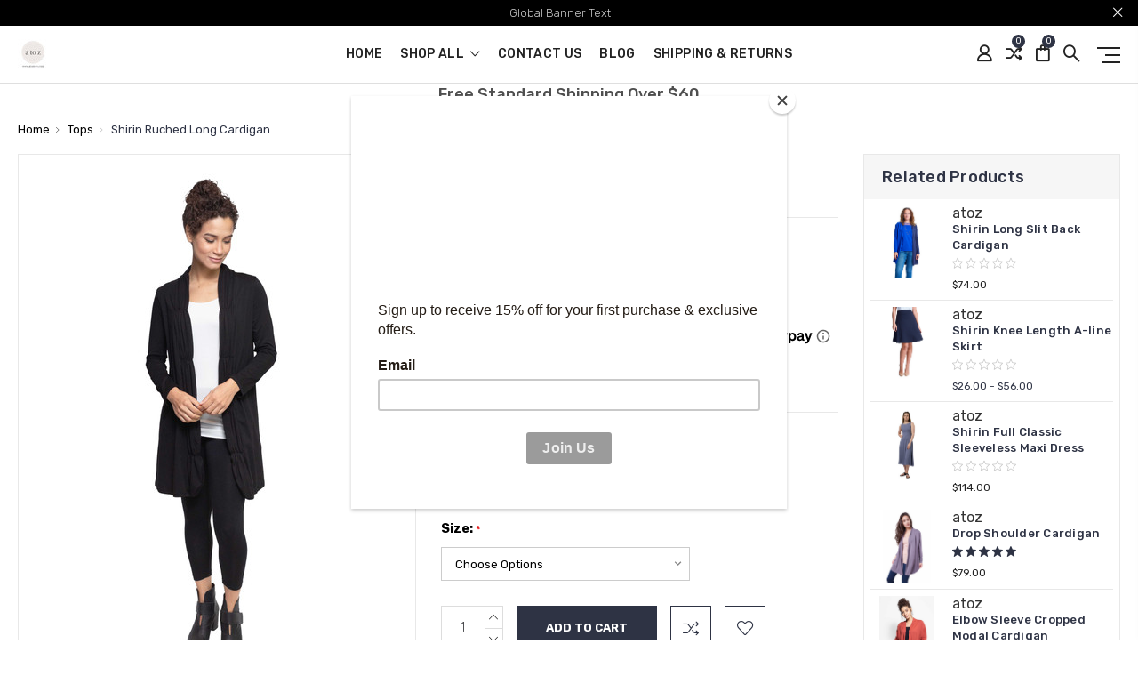

--- FILE ---
content_type: text/html; charset=UTF-8
request_url: https://atoztees.com/shirin-ruched-long-cardigan/
body_size: 25940
content:
<!DOCTYPE html>
<html class="no-js" lang="en">
    <head>
        <title>Shirin Ruched Long Cardigan – Shop Now AtoZtees.com</title>
        <link rel="dns-prefetch preconnect" href="https://cdn11.bigcommerce.com/s-do88d3lf39" crossorigin><link rel="dns-prefetch preconnect" href="https://fonts.googleapis.com/" crossorigin><link rel="dns-prefetch preconnect" href="https://fonts.gstatic.com/" crossorigin>
        <meta property="product:price:amount" content="39.95" /><meta property="product:price:currency" content="USD" /><meta property="og:price:standard_amount" content="86" /><meta property="og:rating" content="5" /><meta property="og:url" content="https://atoztees.com/shirin-ruched-long-cardigan/" /><meta property="og:site_name" content="atoztees.com" /><meta name="keywords" content="Cardigan, soft, modal, cotton, casual, flirty, travel, cover up, long sleeve, long, ruched, basic tops, women&#039;s clothing, women&#039;s fashion, women&#039;s top, basic clothing, women&#039;s basic clothing, modal blend, modal blend clothing, layer, layering, layering tops, women&#039;s bottoms, a to z, a to z tees, atoz, atoztees, a to z top, atoz tops, atoz bottoms, a to z bottoms, soft, soft top, wrinkle free, wrinkle-free, wrinkle resistant, wrinkle-resistant, travel clothes, travel clothing, vacation clothes, vacation clothing, seattle fashion, seattle clothing brand, CDN-55"><meta name="description" content="Shop the trendy Shirin Ruched Long Cardigan. Perfect for layering, this stylish cardigan is a must-have for any fashion-forward wardrobe."><link rel='canonical' href='https://atoztees.com/shirin-ruched-long-cardigan/' /><meta name='platform' content='bigcommerce.stencil' /><meta property="og:type" content="product" />
<meta property="og:title" content="Shirin Ruched Long Cardigan" />
<meta property="og:description" content="Shop the trendy Shirin Ruched Long Cardigan. Perfect for layering, this stylish cardigan is a must-have for any fashion-forward wardrobe." />
<meta property="og:image" content="https://cdn11.bigcommerce.com/s-do88d3lf39/products/530/images/9368/CDN-55BLACKFRONT__98595_8460__03604.1691884596.386.513.jpg?c=1" />
<meta property="og:availability" content="instock" />
<meta property="pinterest:richpins" content="enabled" />
        
         

        <link href="https://cdn11.bigcommerce.com/s-do88d3lf39/product_images/favicon.jpg?t=1606607111" rel="shortcut icon">
        <meta name="viewport" content="width=device-width, initial-scale=1, maximum-scale=1">

        <script>
            // Change document class from no-js to js so we can detect this in css
            document.documentElement.className = document.documentElement.className.replace('no-js', 'js');
        </script>

        <link href="https://fonts.googleapis.com/css?family=Rubik:400,400i,300,300i,500,500i,700.700i,900,900i%7CRoboto:400,500,600,700,800,900%7CKarla:400%7CCaveat:400,700&display=swap" rel="stylesheet">
        <link data-stencil-stylesheet href="https://cdn11.bigcommerce.com/s-do88d3lf39/stencil/56eba880-3301-013c-1c7d-060e63c72055/e/6913ba80-7aa8-013a-74d6-0667923b5829/css/theme-697db330-98c5-013e-4bcc-02bb7f1e6010.css" rel="stylesheet">

        <!-- Start Tracking Code for analytics_facebook -->

<script>
!function(f,b,e,v,n,t,s){if(f.fbq)return;n=f.fbq=function(){n.callMethod?n.callMethod.apply(n,arguments):n.queue.push(arguments)};if(!f._fbq)f._fbq=n;n.push=n;n.loaded=!0;n.version='2.0';n.queue=[];t=b.createElement(e);t.async=!0;t.src=v;s=b.getElementsByTagName(e)[0];s.parentNode.insertBefore(t,s)}(window,document,'script','https://connect.facebook.net/en_US/fbevents.js');

fbq('set', 'autoConfig', 'false', '533156144803332');
fbq('dataProcessingOptions', ['LDU'], 0, 0);
fbq('init', '533156144803332', {"external_id":"68c007c0-ec8d-4050-8b9c-9a53dff757aa"});
fbq('set', 'agent', 'bigcommerce', '533156144803332');

function trackEvents() {
    var pathName = window.location.pathname;

    fbq('track', 'PageView', {}, "");

    // Search events start -- only fire if the shopper lands on the /search.php page
    if (pathName.indexOf('/search.php') === 0 && getUrlParameter('search_query')) {
        fbq('track', 'Search', {
            content_type: 'product_group',
            content_ids: [],
            search_string: getUrlParameter('search_query')
        });
    }
    // Search events end

    // Wishlist events start -- only fire if the shopper attempts to add an item to their wishlist
    if (pathName.indexOf('/wishlist.php') === 0 && getUrlParameter('added_product_id')) {
        fbq('track', 'AddToWishlist', {
            content_type: 'product_group',
            content_ids: []
        });
    }
    // Wishlist events end

    // Lead events start -- only fire if the shopper subscribes to newsletter
    if (pathName.indexOf('/subscribe.php') === 0 && getUrlParameter('result') === 'success') {
        fbq('track', 'Lead', {});
    }
    // Lead events end

    // Registration events start -- only fire if the shopper registers an account
    if (pathName.indexOf('/login.php') === 0 && getUrlParameter('action') === 'account_created') {
        fbq('track', 'CompleteRegistration', {}, "");
    }
    // Registration events end

    

    function getUrlParameter(name) {
        var cleanName = name.replace(/[\[]/, '\[').replace(/[\]]/, '\]');
        var regex = new RegExp('[\?&]' + cleanName + '=([^&#]*)');
        var results = regex.exec(window.location.search);
        return results === null ? '' : decodeURIComponent(results[1].replace(/\+/g, ' '));
    }
}

if (window.addEventListener) {
    window.addEventListener("load", trackEvents, false)
}
</script>
<noscript><img height="1" width="1" style="display:none" alt="null" src="https://www.facebook.com/tr?id=533156144803332&ev=PageView&noscript=1&a=plbigcommerce1.2&eid="/></noscript>

<!-- End Tracking Code for analytics_facebook -->

<!-- Start Tracking Code for analytics_googleanalytics -->

<!-- Global site tag (gtag.js) - Google Analytics -->
<script async src="https://www.googletagmanager.com/gtag/js?id=UA-204998925-1"></script>
<script>
  window.dataLayer = window.dataLayer || [];
  function gtag(){dataLayer.push(arguments);}
  gtag('js', new Date());

  gtag('config', 'UA-204998925-1');
</script>

<meta name="google-site-verification" content="cqpg7km3PPblTjhuEoaHBokBQ8UT4ik6aa67XkhAC7U" />

<style>
p {
    font-size: 16px;
}
h2.Home_Heading2, h1.Brands_heading {
    color: #000;
    font-weight: 600;
    margin-top: 10px;
}
h3.Home_Heading3, h2.Home_Heading3 {
    font-weight: 500;
    color: #000;
    margin-top: 0;
}
div[data-content-region="home_below_new_products"] p, .Why_AtoZ p {
    text-align: justify;
}
h1.Home_Heading {
    color: #000;
    text-align: center;
    margin-bottom: 0;
    font-size: 30px;
}
section.products-featured.index-module {
    margin-top: 50px;
}
.Why_AtoZ h3 {
    margin-bottom: 0;
    color: #fc8800
}
h2.text-center, p.text-center {
    text-align: center;
}
.Why_AtoZ p {
    margin-top: 10px;
}
form.Header_search-form {
    margin-top: 20px;
}
form.Header_search-form input.search-input {
    width: 90%;
    margin: 0 auto!important;
    border-radius: 3px;
    background: #fff;
    padding: 8px 40px !important;
    position: relative;
    height: 44px;
    font-size: 16px;
    border: 1px solid #ddd;
    background-image: url('https://cdn11.bigcommerce.com/s-do88d3lf39/product_images/uploaded_images/search.png');
    background-repeat: no-repeat;
    background-size: 22px;
    background-position: 10px;
}
.Mobile.Header_search-form{
   display: none;
}
.Mobile.Header_search-form input.search-input {
    width: 100%;
}
.carousel-item-heading {
    font-size: 40px;
    font-weight: 500;
    padding: 0;
}
.carousel-item-info {
    padding: 40px 20px;
}
.carousel-item-info-wrapper {
    width: 40%;
}
.page-wrapper.Product_style .add-to-cart.form-field {
    margin-bottom: 10px;
}
.page-wrapper.Product_style .product-description.rte {
    margin-top: 10px;
}
.page-wrapper.Product_style img.product-slideshow-image {
    height: 600px;
    margin: 0 auto;
    text-align: center;
    width: 100% !important;
    object-fit: contain;
}
.page-wrapper.Product_style .flickity-viewport {
    height: 600px !important;
}
.page-wrapper.Product_style .product-thumbnails {
    margin-top: 20px !important;
}
.page-wrapper.Product_style .product-thumbnails img {
    height: 80px;
    object-fit: contain;
    border: 1px solid #dcdcdc;
    width: 80px;
}
.page-wrapper.Product_style .product-layout-slideshow .product-images .product-thumbnail{
	width: 12%;
}
.page-wrapper.Product_style .product-reviews {
    width: 100%;
    float: left;
    margin-top: 40px;
}
.spinner {
    display: none !important;
}
@media (max-width:1058px){
.Mobile.Header_search-form{
   display: block;
   margin: 25px 15px 15px !important;
}
form.Desktop.Header_search-form{
   display: none;
}
.main-header-inner{
  z-index: 99;
}
}

@media (max-width:767px){
.carousel-item-info-wrapper {
    width: 100%;
}
.carousel-item-info {
    padding: 20px;
}
.carousel-item-heading {
    font-size: 20px;
    line-height: 30px;
}
}
</style>

<!-- End Tracking Code for analytics_googleanalytics -->

<!-- Start Tracking Code for analytics_googleanalytics4 -->

<script data-cfasync="false" src="https://cdn11.bigcommerce.com/shared/js/google_analytics4_bodl_subscribers-358423becf5d870b8b603a81de597c10f6bc7699.js" integrity="sha256-gtOfJ3Avc1pEE/hx6SKj/96cca7JvfqllWA9FTQJyfI=" crossorigin="anonymous"></script>
<script data-cfasync="false">
  (function () {
    window.dataLayer = window.dataLayer || [];

    function gtag(){
        dataLayer.push(arguments);
    }

    function initGA4(event) {
         function setupGtag() {
            function configureGtag() {
                gtag('js', new Date());
                gtag('set', 'developer_id.dMjk3Nj', true);
                gtag('config', 'G-XQPNPQPYPQ');
            }

            var script = document.createElement('script');

            script.src = 'https://www.googletagmanager.com/gtag/js?id=G-XQPNPQPYPQ';
            script.async = true;
            script.onload = configureGtag;

            document.head.appendChild(script);
        }

        setupGtag();

        if (typeof subscribeOnBodlEvents === 'function') {
            subscribeOnBodlEvents('G-XQPNPQPYPQ', false);
        }

        window.removeEventListener(event.type, initGA4);
    }

    

    var eventName = document.readyState === 'complete' ? 'consentScriptsLoaded' : 'DOMContentLoaded';
    window.addEventListener(eventName, initGA4, false);
  })()
</script>

<!-- End Tracking Code for analytics_googleanalytics4 -->

<!-- Start Tracking Code for analytics_siteverification -->

<meta name="google-site-verification" content="W9UIaC39Fzm9wlox7CyJAqrDXMih_mbjRCiqV3wq59o" />
<meta name="facebook-domain-verification" content="m9o7bid1dflcprj7gbyupey87byxvv" />

<!-- End Tracking Code for analytics_siteverification -->


<script type="text/javascript" src="https://checkout-sdk.bigcommerce.com/v1/loader.js" defer></script>
<script src="https://www.google.com/recaptcha/api.js" async defer></script>
<script type="text/javascript">
var BCData = {"product_attributes":{"sku":"CDN-55","upc":null,"mpn":null,"gtin":null,"weight":null,"base":false,"image":null,"price":{"without_tax":{"formatted":"$39.95","value":39.95,"currency":"USD"},"tax_label":"Tax","sale_price_without_tax":{"formatted":"$39.95","value":39.95,"currency":"USD"},"non_sale_price_without_tax":{"formatted":"$86.00","value":86,"currency":"USD"},"price_range":{"min":{"without_tax":{"formatted":"$39.95","value":39.95,"currency":"USD"},"tax_label":"Tax"},"max":{"without_tax":{"formatted":"$86.00","value":86,"currency":"USD"},"tax_label":"Tax"}}},"out_of_stock_behavior":"hide_option","out_of_stock_message":"Out of stock","available_modifier_values":[],"available_variant_values":[2875,2870,2869,2876,2871,2872,2873,2874,2878,2877],"in_stock_attributes":[2875,2870,2869,2876,2871,2872,2873,2874,2878,2877],"selected_attributes":[],"stock":null,"instock":true,"stock_message":null,"purchasable":true,"purchasing_message":null,"call_for_price_message":null}};
</script>
<script type='application/ld+json'>
{
  "@context": "http://www.schema.org",
  "@type": "ClothingStore",
  "name": "atoztees.com",
  "url": "https://atoztees.com/",
  "sameAs": [
     "https://www.instagram.com/atozseattle/",
     "https://www.facebook.com/atozseattle/"
  ],
  "logo": "https://cdn11.bigcommerce.com/s-do88d3lf39/images/stencil/1000x272/atoz_logo_with_webside_address_3_1612831178__45443.original.jpg",
  "priceRange": "$$",
  "image": "https://cdn11.bigcommerce.com/s-do88d3lf39/images/stencil/600w/carousel/30/Bottoms.png?c=1",
  "description": "A to Z started in 1989 when we were just a small company providing comfy sustainable clothing to small local boutiques. Since then, we've expanded our reach across the country and online. Our mission has always remained the same: to provide chic and casual everyday outfits, hand-knit from natural fabrics, and delivered to you at affordable prices. Our designs are created locally in Seattle and produced in Turkey using only the finest available Turkish fibers. By paying only fair wages and exceeding EU standards for foreign labor, we are able to make a positive impact while maintaining complete control of the source of our materials. From all-natural cottons to strong and stable modal fibers, we ensure that each piece you purchase here was created with care and impeccable attention to detail every time.                                                                                                                                                                                                                                                                                                                                                                                                          Free standard shipping over $50.\n\n",
  "address": {
     "@type": "PostalAddress",
     "streetAddress": "7523 Lake City Way NE Suite B Seattle, WA ",
     "addressLocality": "Seattle ",
     "addressRegion": "WA",
     "postalCode": "98115",
     "addressCountry": "US"
  },
  "telephone": "(206) 522-4570"
}
</script>
<!-- BEGIN PRIVY WIDGET CODE -->
<script async type='text/javascript'> var _d_site = _d_site || '77E24638ACCCCC7166CB53EE'; </script>
<script async src='https://widget.privy.com/assets/widget.js'></script>
<!-- END PRIVY WIDGET CODE --><!-- Global site tag (gtag.js) - Google Ads: AW-881218143 -->
<script async src="https://www.googletagmanager.com/gtag/js?id=AW-881218143"></script>
<script>
  window.dataLayer = window.dataLayer || [];
  function gtag(){dataLayer.push(arguments);}
  gtag('js', new Date());

  gtag('config', 'AW-881218143');
  gtag('set', 'developer_id.dMjk3Nj', true);
</script>
<!-- GA4 Code Start: View Product Content -->
<script>
  gtag('event', 'view_item', {
    send_to: 'AW-881218143',
    ecomm_pagetype: 'product',
    currency: 'USD',
    items: [{
      id: 'CDN-55',
      name: 'Shirin Ruched Long Cardigan',
      quantity: 1,
      google_business_vertical: 'retail',
      currency: "USD",
      price: 39.95,
    }],
    value: 39.95,
  });
</script>

 <script data-cfasync="false" src="https://microapps.bigcommerce.com/bodl-events/1.9.4/index.js" integrity="sha256-Y0tDj1qsyiKBRibKllwV0ZJ1aFlGYaHHGl/oUFoXJ7Y=" nonce="" crossorigin="anonymous"></script>
 <script data-cfasync="false" nonce="">

 (function() {
    function decodeBase64(base64) {
       const text = atob(base64);
       const length = text.length;
       const bytes = new Uint8Array(length);
       for (let i = 0; i < length; i++) {
          bytes[i] = text.charCodeAt(i);
       }
       const decoder = new TextDecoder();
       return decoder.decode(bytes);
    }
    window.bodl = JSON.parse(decodeBase64("[base64]"));
 })()

 </script>

<script nonce="">
(function () {
    var xmlHttp = new XMLHttpRequest();

    xmlHttp.open('POST', 'https://bes.gcp.data.bigcommerce.com/nobot');
    xmlHttp.setRequestHeader('Content-Type', 'application/json');
    xmlHttp.send('{"store_id":"1001528389","timezone_offset":"-8.0","timestamp":"2026-02-01T02:09:37.66110800Z","visit_id":"ee5d9686-1790-4fd1-bf54-30be99fa3cb9","channel_id":1}');
})();
</script>

        

        
        
        
        
        
                
        
        <!-- snippet location htmlhead -->
    </head>

    <body class="type-product milano-layout--default">
        <!-- snippet location header -->
        <svg data-src="https://cdn11.bigcommerce.com/s-do88d3lf39/stencil/56eba880-3301-013c-1c7d-060e63c72055/e/6913ba80-7aa8-013a-74d6-0667923b5829/img/icon-sprite.svg" class="icons-svg-sprite"></svg>


        <div class="headerMain apply-sticky">
<header class="header " role="banner" style="display:none;">
        <div class="pencil-banner" style="display:none;">
      <div class="container">
        <span class="banner-contain">Global Banner Text &nbsp;
        </span>
        <a class="control-close-btn blue-close" href="javascript:void(0);"><i class="icon-close"></i></a>
      </div>
      <a class="control-close-btn default-close" href="javascript:void(0);"><i class="icon-close"></i></a>
  </div>

    <div class="header-wrapper  ">
      <div class="custom-row">
        <div class="display-table clearfix">
          <div class="column xlarge-2 large-2 medium-6 mob-large-6 mob-mid-6 mob-small-6 small-5">
                <div class="header-logo header-logo--center">
                    <a href="https://atoztees.com/">
      <img class="header-logo-image" src="https://cdn11.bigcommerce.com/s-do88d3lf39/images/stencil/150x34/atoz_logo_with_webside_address_3_1612831178__45443.original.jpg" alt="atoztees.com" title="atoztees.com">        
</a>
                </div>
          </div>
          <div class="column xlarge-8 large-8 medium-6 mob-large-6 navigation-menu-section">
            <div class="navigation-menu" data-menu>
                <nav class="navPages">
  <ul class="navPages-list sf-menu" data-speed="0.8">
    <li class="navPages-item navPages-home ">
      <a class="navPages-action" href="https://atoztees.com/" class="needsclick">Home</a>
    </li>




      <li class="">
        <a class="needsclick" href="/categories">shop all <span class="icon-arrow-1-down"></span></a>
        <ul class="">
            <li class="navPages-item  nav-arrow-roted">
              <!-- SECOND LEVEL STARTS -->
<a href="https://atoztees.com/tops/">Tops</a>
<!-- SECOND LEVEL ENDS -->
            </li>
            <li class="navPages-item  nav-arrow-roted">
              <!-- SECOND LEVEL STARTS -->
<a href="https://atoztees.com/bottoms/">Bottoms</a>
<!-- SECOND LEVEL ENDS -->
            </li>
            <li class="navPages-item  nav-arrow-roted">
              <!-- SECOND LEVEL STARTS -->
<a href="https://atoztees.com/dresses/">Dresses</a>
<!-- SECOND LEVEL ENDS -->
            </li>
        </ul>
      </li>
           <li class="navPages-item navPages-item-page ">
             <!-- SECOND LEVEL STARTS -->
<a href="https://atoztees.com/contact-us/">Contact Us</a>
<!-- SECOND LEVEL ENDS -->
           </li>
           <li class="navPages-item navPages-item-page ">
             <!-- SECOND LEVEL STARTS -->
<a href="https://atoztees.com/blog/">Blog</a>
<!-- SECOND LEVEL ENDS -->
           </li>
           <li class="navPages-item navPages-item-page last-menu-item">
             <!-- SECOND LEVEL STARTS -->
<a href="https://atoztees.com/shipping-returns/">Shipping &amp; Returns</a>
<!-- SECOND LEVEL ENDS -->
           </li>
  </ul>
</nav>
            </div>
          </div>
          <div class="column xlarge-2 large-2 medium-6 mob-large-6 mob-mid-6 mob-small-6 small-7">
            <nav class="navUser">
    <ul class="navUser-section navUser-section--alt account-section sf-menu">
      <li class="navUser-item navUser-item--account">
    <a class="navUser-action needsclick" href="/account.php">
      <i class="icon-user"></i>
      <!-- <span>Account</span> -->
    </a>
    <ul class="navUser-section-sub section-sub-right">
        <li class="navUser-item">
          <a class="navUser-action needsclick" href="/login.php">
            <span>Sign in</span>
          </a>
        </li>
        <li class="navUser-item">
          <a class="navUser-action needsclick" href="/login.php?action=create_account">
            </i><span>Register</span>
          </a>
        </li>
          <li class="navUser-item">
              <a class="navUser-action needsclick" href="/giftcertificates.php">
              <span>Gift Certificates</span>
              </a>
          </li>
        <li class="navUser-item">
            <a class="navUser-action" href="/wishlist.php">
              <span>Wish Lists (0)</span>
            </a>
        </li>

    </ul>
</li>

      <li class="navUser-item navUser-item-compare">
          <a class="navUser-action navUser-item--compare needsclick" href="/compare" data-compare-nav>
            <i class="icon-shuffle"></i>
            <span class="countPill countPill--positive countPill--alt"></span>
          </a>
      </li>


      <li class="navUser-item navUser-item--cart">          
          <a  class="navUser-action"
              data-cart-preview
              data-dropdown="cart-preview-dropdown"
              data-options="align:right"
              href="/cart.php">
              <span class="navUser-item-cartLabel"><i class="icon-shopping-bag"></i></span> <span class="countPill cart-quantity"></span>
          </a>
          <div class="dropdown-menu" id="cart-preview-dropdown" data-dropdown-content aria-hidden="true"></div>
      </li>
      <li class="navUser-item">
          <a class="navUser-action navUser-action--quickSearch" href="javascript:void(0);" data-search="quickSearch" aria-controls="quickSearch" aria-expanded="false"><i class="icon-magnifier-1"></i></a>
          <div class="dropdown dropdown--quickSearch" id="quickSearch" aria-hidden="true" tabindex="-1" data-prevent-quick-search-close>
              <div class="close">
  <a class="close-icon" href="javascript:void(0);"><i class="icon-close"></i></a>
</div>
    <!-- snippet location forms_search -->
    <form class="" action="/search.php" id="headerQuickSearchForm" class="searchform">
        <fieldset class="">
            <div class="">
                <label class="is-srOnly" for="search_query">Search</label>
                <input class="form-input" data-search-quick name="search_query" id="search_query" data-error-message="Search field cannot be empty." placeholder="Search the store" autocomplete="off">
                <input type="submit" data-empty-message="Please write any keyword to Search."  class="submitBtn navUser-action--quickSearch u-hiddenVisually" value="Search">
                <span class="icon-magnifier-1" onclick="document.getElementById('headerQuickSearchForm').submit();"></span>
            </div>
        </fieldset>
    </form>
    <section class="quickSearchResults" data-bind="html: results"></section>
          </div>
      </li>
      <li class="navUser-item desktop_mobile_menu">
        <a class="control-otherlinks" href="javascript:void(0);" onclick="">
          <span class="otherlinks-line-1"></span>
          <span class="otherlinks-line-2"></span>
          <span class="otherlinks-line-3"></span>
        </a>
      </li>
    </ul>

</nav>

<div id="headerSidebar" class="header-side-bar">

  <div class="close">
    <a class="close-icon" href="javascript:void(0);"><i class="icon-close"></i></a>
  </div>

  <div class="category">
    <h5 class="sidebarBlock-heading">Categories</h5>
    <ul class="navList navList-treeview">
            <li class="navPages-item">
              <!-- SECOND LEVEL STARTS -->
<a href="https://atoztees.com/tops/">Tops</a>
<!-- SECOND LEVEL ENDS -->
            </li>
            <li class="navPages-item">
              <!-- SECOND LEVEL STARTS -->
<a href="https://atoztees.com/bottoms/">Bottoms</a>
<!-- SECOND LEVEL ENDS -->
            </li>
            <li class="navPages-item">
              <!-- SECOND LEVEL STARTS -->
<a href="https://atoztees.com/dresses/">Dresses</a>
<!-- SECOND LEVEL ENDS -->
            </li>
    </ul>
  </div>

  <div class="webpages m-t-30">
    <h5 class="sidebarBlock-heading">Navigate</h5>
    <ul class="navList navList-treeview">
           <li class="navPages-item navPages-item-page">
             <!-- SECOND LEVEL STARTS -->
<a href="https://atoztees.com/contact-us/">Contact Us</a>
<!-- SECOND LEVEL ENDS -->
           </li>
           <li class="navPages-item navPages-item-page">
             <!-- SECOND LEVEL STARTS -->
<a href="https://atoztees.com/blog/">Blog</a>
<!-- SECOND LEVEL ENDS -->
           </li>
           <li class="navPages-item navPages-item-page">
             <!-- SECOND LEVEL STARTS -->
<a href="https://atoztees.com/shipping-returns/">Shipping &amp; Returns</a>
<!-- SECOND LEVEL ENDS -->
           </li>
    </ul>
  </div>

  <div class="brand m-t-30">
    <h5 class="sidebarBlock-heading">Popular Brands</h5>
    <ul class="navList navList-treeview">
            <li>
                <a href="https://atoztees.com/atoz/">atoz</a>
            </li>
    </ul>
  </div>

</div>
          </div>
        </div>
      </div>
    </div>
</header>
</div>
<div data-content-region="header_bottom--global"><div data-layout-id="44427c2c-0d21-465d-a944-c3d065696962">       <div data-sub-layout-container="f2e15694-d13c-4d4c-b3d6-9080be998a90" data-layout-name="Layout">
    <style data-container-styling="f2e15694-d13c-4d4c-b3d6-9080be998a90">
        [data-sub-layout-container="f2e15694-d13c-4d4c-b3d6-9080be998a90"] {
            box-sizing: border-box;
            display: flex;
            flex-wrap: wrap;
            z-index: 0;
            position: relative;
            height: ;
            padding-top: 0px;
            padding-right: 0px;
            padding-bottom: 0px;
            padding-left: 0px;
            margin-top: 0px;
            margin-right: 0px;
            margin-bottom: 0px;
            margin-left: 0px;
            border-width: 0px;
            border-style: solid;
            border-color: #333333;
        }

        [data-sub-layout-container="f2e15694-d13c-4d4c-b3d6-9080be998a90"]:after {
            display: block;
            position: absolute;
            top: 0;
            left: 0;
            bottom: 0;
            right: 0;
            background-size: cover;
            z-index: auto;
        }
    </style>

    <div data-sub-layout="c6fe47d8-06ca-44ea-a172-20b3bbc0e6ed">
        <style data-column-styling="c6fe47d8-06ca-44ea-a172-20b3bbc0e6ed">
            [data-sub-layout="c6fe47d8-06ca-44ea-a172-20b3bbc0e6ed"] {
                display: flex;
                flex-direction: column;
                box-sizing: border-box;
                flex-basis: 100%;
                max-width: 100%;
                z-index: 0;
                position: relative;
                height: ;
                padding-top: 0px;
                padding-right: 10.5px;
                padding-bottom: 0px;
                padding-left: 10.5px;
                margin-top: 0px;
                margin-right: 0px;
                margin-bottom: 0px;
                margin-left: 0px;
                border-width: 0px;
                border-style: solid;
                border-color: #333333;
                justify-content: center;
            }
            [data-sub-layout="c6fe47d8-06ca-44ea-a172-20b3bbc0e6ed"]:after {
                display: block;
                position: absolute;
                top: 0;
                left: 0;
                bottom: 0;
                right: 0;
                background-size: cover;
                z-index: auto;
            }
            @media only screen and (max-width: 700px) {
                [data-sub-layout="c6fe47d8-06ca-44ea-a172-20b3bbc0e6ed"] {
                    flex-basis: 100%;
                    max-width: 100%;
                }
            }
        </style>
        <div data-widget-id="f20bf9e1-fd5b-4206-bbc0-18b8eb375b84" data-placement-id="8f754bcb-aed8-4d11-9a23-9c347479c215" data-placement-status="ACTIVE"><style>
    .sd-simple-text-f20bf9e1-fd5b-4206-bbc0-18b8eb375b84 {
      padding-top: 0px;
      padding-right: 0px;
      padding-bottom: 0px;
      padding-left: 0px;

      margin-top: 0px;
      margin-right: 0px;
      margin-bottom: 0px;
      margin-left: 0px;

    }

    .sd-simple-text-f20bf9e1-fd5b-4206-bbc0-18b8eb375b84 * {
      margin: 0;
      padding: 0;

        color: rgba(79,79,79,1);
        font-family: inherit;
        font-weight: 500;
        font-size: 18px;
        min-height: 18px;

    }

    .sd-simple-text-f20bf9e1-fd5b-4206-bbc0-18b8eb375b84 {
        text-align: center;
    }

    #sd-simple-text-editable-f20bf9e1-fd5b-4206-bbc0-18b8eb375b84 {
      min-width: 14px;
      line-height: 1.5;
      display: inline-block;
    }

    #sd-simple-text-editable-f20bf9e1-fd5b-4206-bbc0-18b8eb375b84[data-edit-mode="true"]:hover,
    #sd-simple-text-editable-f20bf9e1-fd5b-4206-bbc0-18b8eb375b84[data-edit-mode="true"]:active,
    #sd-simple-text-editable-f20bf9e1-fd5b-4206-bbc0-18b8eb375b84[data-edit-mode="true"]:focus {
      outline: 1px dashed #3C64F4;
    }

    #sd-simple-text-editable-f20bf9e1-fd5b-4206-bbc0-18b8eb375b84 strong,
    #sd-simple-text-editable-f20bf9e1-fd5b-4206-bbc0-18b8eb375b84 strong * {
      font-weight: bold;
    }

    #sd-simple-text-editable-f20bf9e1-fd5b-4206-bbc0-18b8eb375b84 a {
      color: inherit;
    }

    @supports (color: color-mix(in srgb, #000 50%, #fff 50%)) {
      #sd-simple-text-editable-f20bf9e1-fd5b-4206-bbc0-18b8eb375b84 a:hover,
      #sd-simple-text-editable-f20bf9e1-fd5b-4206-bbc0-18b8eb375b84 a:active,
      #sd-simple-text-editable-f20bf9e1-fd5b-4206-bbc0-18b8eb375b84 a:focus {
        color: color-mix(in srgb, currentColor 68%, white 32%);
      }
    }

    @supports not (color: color-mix(in srgb, #000 50%, #fff 50%)) {
      #sd-simple-text-editable-f20bf9e1-fd5b-4206-bbc0-18b8eb375b84 a:hover,
      #sd-simple-text-editable-f20bf9e1-fd5b-4206-bbc0-18b8eb375b84 a:active,
      #sd-simple-text-editable-f20bf9e1-fd5b-4206-bbc0-18b8eb375b84 a:focus {
        filter: brightness(2);
      }
    }
</style>

<div class="sd-simple-text-f20bf9e1-fd5b-4206-bbc0-18b8eb375b84 ">
  <div id="sd-simple-text-editable-f20bf9e1-fd5b-4206-bbc0-18b8eb375b84" data-edit-mode="">
    <p>Free Standard Shipping Over $60</p>
  </div>
</div>

</div>
    </div>
</div>

</div></div>
<div data-content-region="header_bottom"></div>
        <div class="body "  data-currency-code="USD">
     
     
    <div class="container">
            <ul class="breadcrumbs" itemscope itemtype="http://schema.org/BreadcrumbList">
        <li class="breadcrumb " itemprop="itemListElement" itemscope itemtype="http://schema.org/ListItem">
                <a href="https://atoztees.com/" class="breadcrumb-label" itemprop="item"><span itemprop="name">Home</span></a>
            <meta itemprop="position" content="1" />
        </li>
        <li class="breadcrumb " itemprop="itemListElement" itemscope itemtype="http://schema.org/ListItem">
                <a href="https://atoztees.com/tops/" class="breadcrumb-label" itemprop="item"><span itemprop="name">Tops</span></a>
            <meta itemprop="position" content="2" />
        </li>
        <li class="breadcrumb is-active" itemprop="itemListElement" itemscope itemtype="http://schema.org/ListItem">
                <meta itemprop="item" content="https://atoztees.com/shirin-ruched-long-cardigan/">
                <span class="breadcrumb-label" itemprop="name">Shirin Ruched Long Cardigan</span>
            <meta itemprop="position" content="3" />
        </li>
</ul>


    <div itemscope itemtype="http://schema.org/Product">
        <div class="productView-section clearfix" >

    <div class="product-view-wrap productView">
      <section class="productView-images" data-image-gallery style="position: relative;">
               <a class="fancythumb" rel="gallery" href="javascript:void(0);">
           <figure class="productView-image m-b-20"
                   data-image-gallery-main
                   data-zoom-image="https://cdn11.bigcommerce.com/s-do88d3lf39/images/stencil/1280x1280/products/530/9368/CDN-55BLACKFRONT__98595_8460__03604.1691884596.jpg?c=1"
                   >
                   <img class="productView-image--default lazyload" data-sizes="auto" src="https://cdn11.bigcommerce.com/s-do88d3lf39/stencil/56eba880-3301-013c-1c7d-060e63c72055/e/6913ba80-7aa8-013a-74d6-0667923b5829/img/loading.svg" data-src="https://cdn11.bigcommerce.com/s-do88d3lf39/images/stencil/558x558/products/530/9368/CDN-55BLACKFRONT__98595_8460__03604.1691884596.jpg?c=1"
                        alt="Shirin Ruched Long Cardigan" title="Shirin Ruched Long Cardigan" data-main-image>
           </figure>
           </a>
         <ul class="productView-thumbnails " data-main-zoom-image="https://cdn11.bigcommerce.com/s-do88d3lf39/images/stencil/1280x1280/products/530/9368/CDN-55BLACKFRONT__98595_8460__03604.1691884596.jpg?c=1">
                   <li class="" data-thumb-zoom-image="https://cdn11.bigcommerce.com/s-do88d3lf39/images/stencil/1280x1280/products/530/9368/CDN-55BLACKFRONT__98595_8460__03604.1691884596.jpg?c=1">
                       <a rel="gallery" data-fancybox="gallery"
                           data-fancybox-href="https://cdn11.bigcommerce.com/s-do88d3lf39/images/stencil/original/products/530/9368/CDN-55BLACKFRONT__98595_8460__03604.1691884596.jpg?c=1"
                           class="productView-thumbnail-link is-active is-main"
                           href="https://cdn11.bigcommerce.com/s-do88d3lf39/images/stencil/original/products/530/9368/CDN-55BLACKFRONT__98595_8460__03604.1691884596.jpg?c=1"
                           data-image-gallery-item
                           data-image-gallery-new-image-url="https://cdn11.bigcommerce.com/s-do88d3lf39/images/stencil/558x558/products/530/9368/CDN-55BLACKFRONT__98595_8460__03604.1691884596.jpg?c=1"
                           data-image-gallery-zoom-image-url="https://cdn11.bigcommerce.com/s-do88d3lf39/images/stencil/1280x1280/products/530/9368/CDN-55BLACKFRONT__98595_8460__03604.1691884596.jpg?c=1" data-caption="<h3>Shirin Ruched Long Cardigan</h3><p></p>">
                           <img class="lazyload" data-sizes="auto" src="https://cdn11.bigcommerce.com/s-do88d3lf39/stencil/56eba880-3301-013c-1c7d-060e63c72055/e/6913ba80-7aa8-013a-74d6-0667923b5829/img/loading.svg" data-src="https://cdn11.bigcommerce.com/s-do88d3lf39/images/stencil/90x90/products/530/9368/CDN-55BLACKFRONT__98595_8460__03604.1691884596.jpg?c=1" alt="Shirin Ruched Long Cardigan" title="Shirin Ruched Long Cardigan">
                       </a>
                   </li>
                   <li class="" data-thumb-zoom-image="https://cdn11.bigcommerce.com/s-do88d3lf39/images/stencil/1280x1280/products/530/9369/CDN-55BLACKBACK__93212_8458__08822.1691884612.jpg?c=1">
                       <a rel="gallery" data-fancybox="gallery"
                           data-fancybox-href="https://cdn11.bigcommerce.com/s-do88d3lf39/images/stencil/original/products/530/9369/CDN-55BLACKBACK__93212_8458__08822.1691884612.jpg?c=1"
                           class="productView-thumbnail-link "
                           href="https://cdn11.bigcommerce.com/s-do88d3lf39/images/stencil/original/products/530/9369/CDN-55BLACKBACK__93212_8458__08822.1691884612.jpg?c=1"
                           data-image-gallery-item
                           data-image-gallery-new-image-url="https://cdn11.bigcommerce.com/s-do88d3lf39/images/stencil/558x558/products/530/9369/CDN-55BLACKBACK__93212_8458__08822.1691884612.jpg?c=1"
                           data-image-gallery-zoom-image-url="https://cdn11.bigcommerce.com/s-do88d3lf39/images/stencil/1280x1280/products/530/9369/CDN-55BLACKBACK__93212_8458__08822.1691884612.jpg?c=1" data-caption="<h3>Shirin Ruched Long Cardigan</h3><p></p>">
                           <img class="lazyload" data-sizes="auto" src="https://cdn11.bigcommerce.com/s-do88d3lf39/stencil/56eba880-3301-013c-1c7d-060e63c72055/e/6913ba80-7aa8-013a-74d6-0667923b5829/img/loading.svg" data-src="https://cdn11.bigcommerce.com/s-do88d3lf39/images/stencil/90x90/products/530/9369/CDN-55BLACKBACK__93212_8458__08822.1691884612.jpg?c=1" alt="Shirin Ruched Long Cardigan" title="Shirin Ruched Long Cardigan">
                       </a>
                   </li>
                   <li class="" data-thumb-zoom-image="https://cdn11.bigcommerce.com/s-do88d3lf39/images/stencil/1280x1280/products/530/9370/CDN-55BLACKDETAIL__89646_8459__06782.1691884717.jpg?c=1">
                       <a rel="gallery" data-fancybox="gallery"
                           data-fancybox-href="https://cdn11.bigcommerce.com/s-do88d3lf39/images/stencil/original/products/530/9370/CDN-55BLACKDETAIL__89646_8459__06782.1691884717.jpg?c=1"
                           class="productView-thumbnail-link "
                           href="https://cdn11.bigcommerce.com/s-do88d3lf39/images/stencil/original/products/530/9370/CDN-55BLACKDETAIL__89646_8459__06782.1691884717.jpg?c=1"
                           data-image-gallery-item
                           data-image-gallery-new-image-url="https://cdn11.bigcommerce.com/s-do88d3lf39/images/stencil/558x558/products/530/9370/CDN-55BLACKDETAIL__89646_8459__06782.1691884717.jpg?c=1"
                           data-image-gallery-zoom-image-url="https://cdn11.bigcommerce.com/s-do88d3lf39/images/stencil/1280x1280/products/530/9370/CDN-55BLACKDETAIL__89646_8459__06782.1691884717.jpg?c=1" data-caption="<h3>Shirin Ruched Long Cardigan</h3><p></p>">
                           <img class="lazyload" data-sizes="auto" src="https://cdn11.bigcommerce.com/s-do88d3lf39/stencil/56eba880-3301-013c-1c7d-060e63c72055/e/6913ba80-7aa8-013a-74d6-0667923b5829/img/loading.svg" data-src="https://cdn11.bigcommerce.com/s-do88d3lf39/images/stencil/90x90/products/530/9370/CDN-55BLACKDETAIL__89646_8459__06782.1691884717.jpg?c=1" alt="Shirin Ruched Long Cardigan" title="Shirin Ruched Long Cardigan">
                       </a>
                   </li>
           </ul>
       </section>

      <section class="productView-details">
          <div class="productView-product">
                <h2 class="productView-brand" itemprop="brand" itemscope itemtype="http://schema.org/Brand">
                    <a href="https://atoztees.com/atoz/" itemprop="url"><span itemprop="name">atoz</span></a>
                </h2>
            <h1 class="productView-title" itemprop="name">Shirin Ruched Long Cardigan</h1>

              <div class="productView-rating border-bottom border-bottom" itemprop="aggregateRating" itemscope itemtype="http://schema.org/AggregateRating">
                                <meta itemprop="ratingValue" content="5">
                                <meta itemprop="ratingCount" content="1">
                                <meta itemprop="reviewCount" content="1">
                                  <i class="icon-star1" aria-hidden="true"></i>
          <i class="icon-star1" aria-hidden="true"></i>
          <i class="icon-star1" aria-hidden="true"></i>
          <i class="icon-star1" aria-hidden="true"></i>
          <i class="icon-star1" aria-hidden="true"></i>
<!-- snippet location product_rating -->
                        <span class="productView-reviewLink m-l-15 m-r-15">
                                <a href="https://atoztees.com/shirin-ruched-long-cardigan/#product-reviews">
                                    (1 review)
                                </a>
                        </span>
                        <span class="productView-reviewLink">
                            <a href="https://atoztees.com/shirin-ruched-long-cardigan/"
                               data-reveal-id="modal-review-form">
                               Write a Review
                            </a>
                        </span>
                        <div id="modal-review-form" class="modal" data-reveal>
    
    
    
    
    <div class="modal-header">
        <h2 class="modal-header-title">Write a Review</h2>
        <a href="#" class="modal-close" aria-label="Close" role="button">
            <span aria-hidden="true">&#215;</span>
        </a>
    </div>
    <div class="modal-body">
        <div class="writeReview-productDetails">

                <img src="https://cdn11.bigcommerce.com/s-do88d3lf39/images/stencil/558x558/products/530/9368/CDN-55BLACKFRONT__98595_8460__03604.1691884596.jpg?c=1">
            
            <h6 class="product-brand">atoz</h6>
            <h5 class="product-title">Shirin Ruched Long Cardigan</h5>
        </div>
        <form class="form writeReview-form" action="/postreview.php" method="post">
            <fieldset class="form-fieldset">
                <div class="form-field">
                    <label class="form-label" for="rating-rate">Rating
                        <small>*</small>
                    </label>
                    <!-- Stars -->
                    <!-- TODO: Review Stars need to be componentised, both for display and input -->
                    <select id="rating-rate" class="form-select" name="revrating">
                        <option value="">Select Rating</option>
                                <option value="1">1 star (worst)</option>
                                <option value="2">2 stars</option>
                                <option value="3">3 stars (average)</option>
                                <option value="4">4 stars</option>
                                <option value="5">5 stars (best)</option>
                    </select>
                </div>

                <!-- Name -->
                    <div class="form-field" id="revfromname" data-validation="" >
    <label class="form-label" for="revfromname_input">Name
        
    </label>
    <input type="text" id="revfromname_input" data-label="Name" name="revfromname"   class="form-input" aria-required="" >
</div>

                    <!-- Email -->
                        <div class="form-field" id="email" data-validation="" >
    <label class="form-label" for="email_input">Email
        <small>*</small>
    </label>
    <input type="text" id="email_input" data-label="Email" name="email"   class="form-input" aria-required="false" >
</div>

                <!-- Review Subject -->
                <div class="form-field" id="revtitle" data-validation="" >
    <label class="form-label" for="revtitle_input">Review Subject
        <small>*</small>
    </label>
    <input type="text" id="revtitle_input" data-label="Review Subject" name="revtitle"   class="form-input" aria-required="true" >
</div>

                <!-- Comments -->
                <div class="form-field" id="revtext" data-validation="">
    <label class="form-label" for="revtext_input">Comments
            <small>*</small>
    </label>
    <textarea name="revtext" id="revtext_input" data-label="Comments" rows="" aria-required="true" class="form-input" ></textarea>
</div>

                <div class="g-recaptcha" data-sitekey="6LcjX0sbAAAAACp92-MNpx66FT4pbIWh-FTDmkkz"></div><br/>

                <div class="form-field">
                    <input type="submit" class="button button--primary"
                           value="Submit Review">
                </div>
                <input type="hidden" name="product_id" value="530">
                <input type="hidden" name="action" value="post_review">
                
            </fieldset>
        </form>
    </div>
</div>
                </div>

              <div class="productView-price">
                                  <div class="price-section price-section--withoutTax rrp-price--withoutTax " style="display: none;">
            MSRP:
            <span data-product-rrp-price-without-tax class="price price--rrp">
                
            </span>
        </div>
    <div class="price-section price-section--withoutTax non-sale-price--withoutTax " style="display: none;">
        Was:
        <span data-product-non-sale-price-without-tax class="price price--non-sale">
            $86.00
        </span>
    </div>
    <div class="price-section price-section--withoutTax "  itemprop="offers" itemscope itemtype="http://schema.org/Offer">
        <span class="price-label"></span>
        <span class="price-now-label" style="display: none;">Now:</span>
        <span data-product-price-without-tax class="price price--withoutTax">$39.95 - $86.00</span>
            <meta itemprop="availability" content="">
            <meta itemprop="itemCondition" itemtype="http://schema.org/OfferItemCondition" content="http://schema.org/Condition">
            <div itemprop="priceSpecification" itemscope itemtype="http://schema.org/PriceSpecification">
                <meta itemprop="minPrice" content="39.95"  />
                <meta itemprop="price" content="39.95">
                <meta itemprop="maxPrice" content="86"  />
                <meta itemprop="priceCurrency" content="USD">
                <meta itemprop="valueAddedTaxIncluded" content="false">
            </div>
    </div>
              </div>

              <div data-content-region="product_below_price"><div data-layout-id="66e61ef0-1984-49db-b3c4-3dd8c1b83e73">       <div data-widget-id="11041407-6cb8-4d44-9cbe-7dd3b9c165bd" data-placement-id="9d6475a2-cc0a-416b-b76b-0d63b2bdbdb8" data-placement-status="ACTIVE"><style media="screen">
  #banner-region- {
    display: block;
    width: 100%;
    max-width: 545px;
  }
</style>

<div id="banner-region-">
  <div data-pp-message="" data-pp-style-logo-position="left" data-pp-style-logo-type="inline" data-pp-style-text-color="black" data-pp-style-text-size="12" id="paypal-commerce-proddetails-messaging-banner">
  </div>
  <script defer="" nonce="">
    (function () {
      // Price container with data-product-price-with-tax has bigger priority for product amount calculations
      const priceContainer = document.querySelector('[data-product-price-with-tax]')?.innerText
        ? document.querySelector('[data-product-price-with-tax]')
        : document.querySelector('[data-product-price-without-tax]');

      if (priceContainer) {
        renderMessageIfPossible();

        const config = {
          childList: true,    // Observe direct child elements
          subtree: true,      // Observe all descendants
          attributes: false,  // Do not observe attribute changes
        };

        const observer = new MutationObserver((mutationsList) => {
          if (mutationsList.length > 0) {
            renderMessageIfPossible();
          }
        });

        observer.observe(priceContainer, config);
      }

      function renderMessageIfPossible() {
        const amount = getPriceAmount(priceContainer.innerText)[0];

        if (amount) {
          renderMessage({ amount });
        }
      }

      function getPriceAmount(text) {
        /*
         INFO:
         - extracts a string from a pattern: [number][separator][number][separator]...
           [separator] - any symbol but a digit, including whitespaces
         */
        const pattern = /\d+(?:[^\d]\d+)+(?!\d)/g;
        const matches = text.match(pattern);
        const results = [];

        // if there are no matches
        if (!matches?.length) {
          const amount = text.replace(/[^\d]/g, '');

          if (!amount) return results;

          results.push(amount);

          return results;
        }

        matches.forEach(str => {
          const sepIndexes = [];

          for (let i = 0; i < str.length; i++) {
            // find separator index and push to array
            if (!/\d/.test(str[i])) {
              sepIndexes.push(i);
            }
          }
          if (sepIndexes.length === 0) return;
          // assume the last separator is the decimal
          const decIndex = sepIndexes[sepIndexes.length - 1];

          // cut the substr to the separator with replacing non-digit chars
          const intSubstr = str.slice(0, decIndex).replace(/[^\d]/g, '');
          // cut the substr after the separator with replacing non-digit chars
          const decSubstr = str.slice(decIndex + 1).replace(/[^\d]/g, '');

          if (!intSubstr) return;

          const amount = decSubstr ? `${intSubstr}.${decSubstr}` : intSubstr;
          // to get floating point number
          const number = parseFloat(amount);

          if (!isNaN(number)) {
            results.push(String(number));
          }
        });

        return results;
      }

      function loadScript(src, attributes) {
        return new Promise((resolve, reject) => {
          const scriptTag = document.createElement('script');

          if (attributes) {
            Object.keys(attributes)
                    .forEach(key => {
                      scriptTag.setAttribute(key, attributes[key]);
                    });
          }

          scriptTag.type = 'text/javascript';
          scriptTag.src = src;

          scriptTag.onload = () => resolve();
          scriptTag.onerror = event => {
            reject(event);
          };

          document.head.appendChild(scriptTag);
        });
      }

      function renderMessage(objectParams) {
        const paypalSdkScriptConfig = getPayPalSdkScriptConfig();

        const options = transformConfig(paypalSdkScriptConfig.options);
        const attributes = transformConfig(paypalSdkScriptConfig.attributes);

        const messageProps = { placement: 'product', ...objectParams };

        const renderPayPalMessagesComponent = (paypal) => {
          paypal.Messages(messageProps).render('#paypal-commerce-proddetails-messaging-banner');
        };

        if (options['client-id'] && options['merchant-id']) {
          if (!window.paypalMessages) {
            const paypalSdkUrl = 'https://www.paypal.com/sdk/js';
            const scriptQuery = new URLSearchParams(options).toString();
            const scriptSrc = `${paypalSdkUrl}?${scriptQuery}`;

            loadScript(scriptSrc, attributes).then(() => {
              renderPayPalMessagesComponent(window.paypalMessages);
            });
          } else {
            renderPayPalMessagesComponent(window.paypalMessages)
          }
        }
      }

      function transformConfig(config) {
        let transformedConfig = {};

        const keys = Object.keys(config);

        keys.forEach((key) => {
          const value = config[key];

          if (
                  value === undefined ||
                  value === null ||
                  value === '' ||
                  (Array.isArray(value) && value.length === 0)
          ) {
            return;
          }

          transformedConfig = {
            ...transformedConfig,
            [key]: Array.isArray(value) ? value.join(',') : value,
          };
        });

        return transformedConfig;
      }

      function getPayPalSdkScriptConfig() {
        const attributionId = '';
        const currencyCode = 'USD';
        const clientId = 'AQ3RkiNHQ53oodRlTz7z-9ETC9xQNUgOLHjVDII9sgnF19qLXJzOwShAxcFW7OT7pVEF5B9bwjIArOvE';
        const merchantId = 'EGF7T7XKJRCX6';
        const isDeveloperModeApplicable = 'false'.indexOf('true') !== -1;
        const buyerCountry = 'US';

        return {
          options: {
            'client-id': clientId,
            'merchant-id': merchantId,
            components: ['messages'],
            currency: currencyCode,
            ...(isDeveloperModeApplicable && { 'buyer-country': buyerCountry }),
          },
          attributes: {
            'data-namespace': 'paypalMessages',
            'data-partner-attribution-id': attributionId,
          },
        };
      }
    })();
  </script>
</div>
</div>
</div></div>

              
              <dl class="productView-info clearfix">
                  <dt class="productView-info-name sku-label">SKU:</dt>
                  <dd class="productView-info-value" data-product-sku>CDN-55</dd>
                  <dt class="productView-info-name upc-label" style="display: none;">UPC:</dt>
                  <dd class="productView-info-value" data-product-upc></dd>
                    <div class="productView-info-bulkPricing clearfix">
                                          </div>

              </dl>
          </div>

              <div class="productView-options clearfix">
                  <form class="form" method="post" action="https://atoztees.com/cart.php" enctype="multipart/form-data"
                        data-cart-item-add>
                      <input type="hidden" name="action" value="add">
                      <input type="hidden" name="product_id" value="530"/>
                      <div data-product-option-change style="display:none;">
                              <div class="form-field" data-product-attribute="swatch">
    <label class="form-label form-label--alternate form-label--inlineSmall">
        Color:
        <span data-option-value></span>

            <small>*</small>
    </label>

        <input class="form-radio" type="radio" name="attribute[1256]" value="2870" id="attribute_swatch_2870"  required>
        <label class="form-option form-option-swatch" for="attribute_swatch_2870" data-product-attribute-value="2870">
                <span class="custom-option-imges">
                  <span class='form-option-variant form-option-variant--pattern' title="Black" style="background-image: url('https://cdn11.bigcommerce.com/s-do88d3lf39/images/stencil/100x100/attribute_value_images/2870.preview.jpg?t=1609118226');"></span>
                </span>
                <span class="form-option-expanded custom-option-imges">
                    <span class="form-option-image" style="background-image: url('https://cdn11.bigcommerce.com/s-do88d3lf39/images/stencil/original/attribute_value_images/2870.preview.jpg?t=1609118226');"></span>
                </span>
        </label>
        <input class="form-radio" type="radio" name="attribute[1256]" value="2876" id="attribute_swatch_2876"  required>
        <label class="form-option form-option-swatch" for="attribute_swatch_2876" data-product-attribute-value="2876">
                <span class="custom-option-imges">
                  <span class='form-option-variant form-option-variant--pattern' title="Cayenne" style="background-image: url('https://cdn11.bigcommerce.com/s-do88d3lf39/images/stencil/100x100/attribute_value_images/2876.preview.jpg?t=1609118227');"></span>
                </span>
                <span class="form-option-expanded custom-option-imges">
                    <span class="form-option-image" style="background-image: url('https://cdn11.bigcommerce.com/s-do88d3lf39/images/stencil/original/attribute_value_images/2876.preview.jpg?t=1609118227');"></span>
                </span>
        </label>
        <input class="form-radio" type="radio" name="attribute[1256]" value="2877" id="attribute_swatch_2877"  required>
        <label class="form-option form-option-swatch" for="attribute_swatch_2877" data-product-attribute-value="2877">
                <span class="custom-option-imges">
                  <span class='form-option-variant form-option-variant--pattern' title="Iron" style="background-image: url('https://cdn11.bigcommerce.com/s-do88d3lf39/images/stencil/100x100/attribute_value_images/2877.preview.jpg?t=1609118228');"></span>
                </span>
                <span class="form-option-expanded custom-option-imges">
                    <span class="form-option-image" style="background-image: url('https://cdn11.bigcommerce.com/s-do88d3lf39/images/stencil/original/attribute_value_images/2877.preview.jpg?t=1609118228');"></span>
                </span>
        </label>
        <input class="form-radio" type="radio" name="attribute[1256]" value="2878" id="attribute_swatch_2878"  required>
        <label class="form-option form-option-swatch" for="attribute_swatch_2878" data-product-attribute-value="2878">
                <span class="custom-option-imges">
                  <span class='form-option-variant form-option-variant--pattern' title="Surf" style="background-image: url('https://cdn11.bigcommerce.com/s-do88d3lf39/images/stencil/100x100/attribute_value_images/2878.preview.jpg?t=1609118229');"></span>
                </span>
                <span class="form-option-expanded custom-option-imges">
                    <span class="form-option-image" style="background-image: url('https://cdn11.bigcommerce.com/s-do88d3lf39/images/stencil/original/attribute_value_images/2878.preview.jpg?t=1609118229');"></span>
                </span>
        </label>
</div>

                              <div class="form-field" data-product-attribute="set-select">
    <label class="form-label form-label--alternate form-label--inlineSmall" for="attribute_select_1255">
        Size:

            <small>*</small>
    </label>

    <select class="form-select form-select--small" name="attribute[1255]" id="attribute_select_1255" required>
        <option value="">Choose Options</option>
            <option data-product-attribute-value="2869" value="2869" >Small</option>
            <option data-product-attribute-value="2871" value="2871" >Medium</option>
            <option data-product-attribute-value="2872" value="2872" >Large</option>
            <option data-product-attribute-value="2873" value="2873" >Size 1X</option>
            <option data-product-attribute-value="2874" value="2874" >Size 2X</option>
            <option data-product-attribute-value="2875" value="2875" >Size 3X</option>
    </select>
</div>

                      </div>
                      <div class="form-field form-field--stock u-hiddenVisually">
                          <label class="form-label form-label--alternate">
                              Current Stock:
                              <span data-product-stock></span>
                          </label>
                      </div>

                      <div class="card-quantity">
                              <div class="form-field form-field--increments">
      <label class="form-label form-label--alternate"
             for="qty[]">Quantity:</label>

      <div class="form-increment" data-quantity-change>

          <input class="form-input form-input--incrementTotal"
                 id="qty[]"
                 name="qty[]"
                 type="tel"
                 value="1"
                 data-quantity-min="0"
                 data-quantity-max="0"
                 min="1"
                 pattern="[0-9]*"
                 aria-live="polite">
          <button class="button button--icon" data-action="inc">
              <span class="is-srOnly">Increase Quantity:</span>
              <i class="icon-arrow-1-up" aria-hidden="true"></i>
          </button>
          <button class="button button--icon" data-action="dec">
              <span class="is-srOnly">Decrease Quantity:</span>
              <i class="icon-arrow-1-down" aria-hidden="true"></i>
          </button>
      </div>
  </div>

<div class="alertBox productAttributes-message alertBox--error" style="display:none">
    <div class="alertBox-column alertBox-icon">
        <icon glyph="ic-success" class="icon" aria-hidden="true"><svg xmlns="http://www.w3.org/2000/svg" width="24" height="24" viewBox="0 0 24 24"><path d="M12 2C6.48 2 2 6.48 2 12s4.48 10 10 10 10-4.48 10-10S17.52 2 12 2zm1 15h-2v-2h2v2zm0-4h-2V7h2v6z"></path></svg></icon>
    </div>
    <p class="alertBox-column alertBox-message"></p>
</div>
    <div class="form-action">
        <input id="form-action-addToCart" data-wait-message="Add to Cart" class="button button--primary" type="submit"
            value="Add to Cart">
    </div>
     <!-- snippet location product_addtocart -->


                          <div class="wishlist">
                            <div class="productView-compare">
                              <a data-tooltip class="button compare card-button compare-box card-figcaption-button" for="compare-530" data-compare-id="530"><i class="icon-shuffle"></i></a>
                            </div>
                          </div>
                          <div class="wishlist wishlist-btn">
                              <button class="button" type="button"   onclick="location.href='/login.php';" name="button"><i class="icon-heart"></i></button>
                          </div>
                      </div>

                            <div class="addthis_toolbox" addthis:url=""
         addthis:title="">
        <ul class="socialLinks-alt">
                <li class="socialLinks-item socialLinks-item-alt socialLinks-item--facebook">
                    <a class="addthis_button_facebook icon icon--facebook" >
                          <span class="facebook"></span>







                    </a>
                </li>
                <li class="socialLinks-item socialLinks-item-alt socialLinks-item--email">
                    <a class="addthis_button_email icon icon--email" >






                          <span class="envelope"></span>

                    </a>
                </li>
                <li class="socialLinks-item socialLinks-item-alt socialLinks-item--print">
                    <a class="addthis_button_print icon icon--print" >







                          <span class="print"></span>
                    </a>
                </li>
                <li class="socialLinks-item socialLinks-item-alt socialLinks-item--twitter">
                    <a class="addthis_button_twitter icon icon--twitter" >

                            <span class="twitter"></span>






                    </a>
                </li>
                <li class="socialLinks-item socialLinks-item-alt socialLinks-item--pinterest">
                    <a class="addthis_button_pinterest icon icon--pinterest" >


                          <span class="pinterest"></span>





                    </a>
                </li>


        </ul>

        <script type="text/javascript"
                defer src="//s7.addthis.com/js/300/addthis_widget.js#pubid=ra-4e94ed470ee51e32"></script>
        <script>
            window.addEventListener('DOMContentLoaded', function() {
              if (typeof(addthis) === "object") {
                  addthis.toolbox('.addthis_toolbox');
              }
          });
        </script>
    </div>
                  </form>
              <div id="WishlistModal" class="modal" data-reveal>
                  <div class="modal-header">
                      <h2 class="modal-header-title">Add to Wishlist</h2>
                      <a href="#" class="modal-close" aria-label="Close"><span aria-hidden="true">&#215;</span></a>
                  </div>
                  
<div class="wishlist wishlist-popup modal-body">
        <form class="form form-wishlist form-action" method="post" id="ProductWishlist" action="/wishlist.php?action=add&amp;product_id=530" data-wishlist-add>
            <div class="form-action">
              
                <input type="hidden" name="variation_id" value="">
                 <div id="drop1" data-dropdown-content>
                     <div style="padding: 5px;" class="wishlist_dropdownbox">
                         <p>Please create a new Wishlist</p>
                         <div class="wishlist-popup-btn">
                           
                         </div>
                     </div>
                 </div>
            </div>
        </form>
      </div>              </div>
            </div>
              <!-- snippet location product_details -->

      </section>

      <article class="productView-description m-t-30" itemprop="description">
        <div class="productView-description-inn">
              <div id="Product-descrTabs">
  <ul class="tabs clearfix">
    <li class="tab is-active">
      <a class="tab-title" href="#tab-description">Description</a>
    </li>
    <li class="tab">
      <a class="tab-title" href="#tab-reviews">Reviews</a>
    </li>
  </ul>
  <div class="tab-content" id="tab-description">
    <div style="margin-left: 20px;"><b>Style No. C<span style="background-color: initial;">DN-55</span><span style="background-color: initial;"><br /></span></b><p class="MsoNormal"><span style="font-size: 10.5pt; font-family: Helvetica, sans-serif; color: rgb(89, 89, 89); background-image: initial; background-position: initial; background-size: initial; background-repeat: initial; background-attachment: initial; background-origin: initial; background-clip: initial;"><span style="font-size: 10.5pt; background-image: initial; background-position: initial; background-size: initial; background-repeat: initial; background-attachment: initial; background-origin: initial; background-clip: initial;">This ruched long sleeve cardigan is lightweight and casual, perfect for wearing as a cover-up with a top and skirt or jeans. Made with our ultra-soft cotton modal, this stretchy fabric will stay wrinkle-free so you can wear it all day long. Features long sleeves, a long hem and an open front. </span><span style="font-size: 10.5pt; background-image: initial; background-position: initial; background-size: initial; background-repeat: initial; background-attachment: initial; background-origin: initial; background-clip: initial;">Machine washable for easy cleaning.<br /> </span><o:p></o:p></span></p></div>
    <!-- snippet location product_description -->
  </div>
  <div class="tab-content" id="tab-reviews">
    <section class="toggle productReviews" id="product-reviews" data-product-reviews>
    <div class="toggle-content is-open" id="productReviews-content" aria-hidden="false">
        <ul class="productReviews-list" id="productReviews-list">
            <li class="productReview">
                <article itemprop="review" itemscope itemtype="http://schema.org/Review">
                    <header>
                        <span class="productReview-rating rating--small" itemprop="reviewRating" itemscope itemtype="http://schema.org/Rating">
                                      <i class="icon-star1" aria-hidden="true"></i>
          <i class="icon-star1" aria-hidden="true"></i>
          <i class="icon-star1" aria-hidden="true"></i>
          <i class="icon-star1" aria-hidden="true"></i>
          <i class="icon-star1" aria-hidden="true"></i>
<!-- snippet location product_rating -->
                            <span class="productReview-ratingNumber" itemprop="ratingValue">5</span>
                        </span>
                        <h5 itemprop="name" class="productReview-title">Ruched cardigan</h5>
                            <meta itemprop="author" content="Joan Rudd">
                            <p class="productReview-author">
                                Posted by Joan Rudd on May 23rd 2022
                            </p>
                    </header>
                    <p itemprop="reviewBody" class="productReview-body">This “cardigan” confers all the status of a blazer to the wearer, while remaining soft and easy care as a sweater. It causes one to sit or stand up straight, in order to show off its beautiful tailoring. I have two!</p>
                </article>
            </li>
        </ul>
        <div class="pagination">
    <ul class="pagination-list">
    </ul>
</div>
    </div>
</section>
<!-- snippet location reviews -->
  </div>
</div>
        </div>
      </article>
    </div>

    <div class="product-side-bar">
              <div class="related-product">
    <div class="related-desktop">
      <div class="product-view-related-tital">
        <h2>Related Products</h2>
      </div>
      <div class="related-product-inn">
          <div class="product-card">
            <article class="card  clearfix"  >

    <figure class="card-figure">


          <a href="https://atoztees.com/shirin-long-slit-back-cardigan/" >
            <div class="card-img-container">
                <img class="card-image" src="https://cdn11.bigcommerce.com/s-do88d3lf39/images/stencil/338x338/products/645/9657/CDN-146_IRON-SURF_FRONT__86321_9022__32065.1692219089.jpg?c=1" alt="Shirin Long Slit Back Cardigan" title="Shirin Long Slit Back Cardigan">
          </div>
          </a>
    </figure>

      <div class="card-body clearfix">
        <div class="brandName">
              <p class="card-text" data-test-info-type="brandName">atoz</p>
        </div>
          <h4 class="card-title">
                  <a href="https://atoztees.com/shirin-long-slit-back-cardigan/" >Shirin Long Slit Back Cardigan</a>
          </h4>

            <p class="card-rate" data-test-info-type="productRating">
              <span class="rating--small">
                            <i class="icon-star" aria-hidden="true"></i>
          <i class="icon-star" aria-hidden="true"></i>
          <i class="icon-star" aria-hidden="true"></i>
          <i class="icon-star" aria-hidden="true"></i>
          <i class="icon-star" aria-hidden="true"></i>
<!-- snippet location product_rating -->
              </span>
            </p>

              <p class="card-summary">Style No. CDN-146</p>

          <div class="card-price" data-test-info-type="price">
                          <div class="price-section price-section--withoutTax" >
            <span class="price-label" >
                
            </span>
            <span class="price-now-label" style="display: none;">
                Now:
        </span>
        <span data-product-price-without-tax class="price"> $74.00</span>
    </div>


          </div>

          <div class="card-btn">
                        <a href="https://atoztees.com/shirin-long-slit-back-cardigan/" data-event-type="product-click" class="button button--small card-figcaption-button" data-product-id="645">Choose Options</a>
          </div>
                </div>



</article>
          </div>
          <div class="product-card">
            <article class="card  clearfix"  >

    <figure class="card-figure">


          <a href="https://atoztees.com/knee-length-a-line-skirt/" >
            <div class="card-img-container">
                <img class="card-image" src="https://cdn11.bigcommerce.com/s-do88d3lf39/images/stencil/338x338/products/494/9291/CDSK-10_BLACK_FRONT__64345_9077__46574.1691450945.jpg?c=1" alt="Shirin Knee Length A-line Skirt" title="Shirin Knee Length A-line Skirt">
          </div>
          </a>
    </figure>

      <div class="card-body clearfix">
        <div class="brandName">
              <p class="card-text" data-test-info-type="brandName">atoz</p>
        </div>
          <h4 class="card-title">
                  <a href="https://atoztees.com/knee-length-a-line-skirt/" >Shirin Knee Length A-line Skirt</a>
          </h4>

            <p class="card-rate" data-test-info-type="productRating">
              <span class="rating--small">
                            <i class="icon-star" aria-hidden="true"></i>
          <i class="icon-star" aria-hidden="true"></i>
          <i class="icon-star" aria-hidden="true"></i>
          <i class="icon-star" aria-hidden="true"></i>
          <i class="icon-star" aria-hidden="true"></i>
<!-- snippet location product_rating -->
              </span>
            </p>

              <p class="card-summary">Style No. CDSK-10
</p>

          <div class="card-price" data-test-info-type="price">
                              <div class="price-section price-section--withoutTax rrp-price--withoutTax " style="display: none;">
            MSRP:
            <span data-product-rrp-price-without-tax class="price price--rrp">
                
            </span>
        </div>
    <div class="price-section price-section--withoutTax non-sale-price--withoutTax " style="display: none;">
        Was:
        <span data-product-non-sale-price-without-tax class="price price--non-sale">
            
        </span>
    </div>
    <div class="price-section price-section--withoutTax "  >
        <span class="price-label"></span>
        <span class="price-now-label" style="display: none;">Now:</span>
        <span data-product-price-without-tax class="price price--withoutTax">$26.00 - $56.00</span>
    </div>
          </div>

          <div class="card-btn">
                        <a href="https://atoztees.com/knee-length-a-line-skirt/" data-event-type="product-click" class="button button--small card-figcaption-button" data-product-id="494">Choose Options</a>
          </div>
                </div>



</article>
          </div>
          <div class="product-card">
            <article class="card  clearfix"  >

    <figure class="card-figure">


          <a href="https://atoztees.com/shirin-full-classic-sleeveless-maxi-dress/" >
            <div class="card-img-container">
                <img class="card-image" src="https://cdn11.bigcommerce.com/s-do88d3lf39/images/stencil/338x338/products/512/9324/CDD-107_F.STONE_FRONT1__40289_9124__85017.1691883200.jpg?c=1" alt="Shirin Full Classic Sleeveless Maxi Dress" title="Shirin Full Classic Sleeveless Maxi Dress">
          </div>
          </a>
    </figure>

      <div class="card-body clearfix">
        <div class="brandName">
              <p class="card-text" data-test-info-type="brandName">atoz</p>
        </div>
          <h4 class="card-title">
                  <a href="https://atoztees.com/shirin-full-classic-sleeveless-maxi-dress/" >Shirin Full Classic Sleeveless Maxi Dress</a>
          </h4>

            <p class="card-rate" data-test-info-type="productRating">
              <span class="rating--small">
                            <i class="icon-star" aria-hidden="true"></i>
          <i class="icon-star" aria-hidden="true"></i>
          <i class="icon-star" aria-hidden="true"></i>
          <i class="icon-star" aria-hidden="true"></i>
          <i class="icon-star" aria-hidden="true"></i>
<!-- snippet location product_rating -->
              </span>
            </p>

              <p class="card-summary">CDD-107 Sleeveless Fitted Maxi Dress</p>

          <div class="card-price" data-test-info-type="price">
                          <div class="price-section price-section--withoutTax" >
            <span class="price-label" >
                
            </span>
            <span class="price-now-label" style="display: none;">
                Now:
        </span>
        <span data-product-price-without-tax class="price"> $114.00</span>
    </div>


          </div>

          <div class="card-btn">
                        <a href="https://atoztees.com/shirin-full-classic-sleeveless-maxi-dress/" data-event-type="product-click" class="button button--small card-figcaption-button" data-product-id="512">Choose Options</a>
          </div>
                </div>



</article>
          </div>
          <div class="product-card">
            <article class="card  clearfix"  >

    <figure class="card-figure">


          <a href="https://atoztees.com/drop-shoulder-cardigan/" >
            <div class="card-img-container">
                <img class="card-image" src="https://cdn11.bigcommerce.com/s-do88d3lf39/images/stencil/338x338/products/575/9744/D-21ExcaliburFront__00954_8592__70629__60278.1692699489.jpg?c=1" alt="Drop Shoulder Cardigan" title="Drop Shoulder Cardigan">
          </div>
          </a>
    </figure>

      <div class="card-body clearfix">
        <div class="brandName">
              <p class="card-text" data-test-info-type="brandName">atoz</p>
        </div>
          <h4 class="card-title">
                  <a href="https://atoztees.com/drop-shoulder-cardigan/" >Drop Shoulder Cardigan</a>
          </h4>

            <p class="card-rate" data-test-info-type="productRating">
              <span class="rating--small">
                            <i class="icon-star1" aria-hidden="true"></i>
          <i class="icon-star1" aria-hidden="true"></i>
          <i class="icon-star1" aria-hidden="true"></i>
          <i class="icon-star1" aria-hidden="true"></i>
          <i class="icon-star1" aria-hidden="true"></i>
<!-- snippet location product_rating -->
              </span>
            </p>

              <p class="card-summary">Style No. D-21 This ultra-soft stretchy Modal Drop Shoulder Long Cardigan is great basic to have in your wardrobe. It is great for day to day use, evening or traveling. The classic long cardigan can...</p>

          <div class="card-price" data-test-info-type="price">
                          <div class="price-section price-section--withoutTax" >
            <span class="price-label" >
                
            </span>
            <span class="price-now-label" style="display: none;">
                Now:
        </span>
        <span data-product-price-without-tax class="price"> $79.00</span>
    </div>


          </div>

          <div class="card-btn">
                        <a href="https://atoztees.com/drop-shoulder-cardigan/" data-event-type="product-click" class="button button--small card-figcaption-button" data-product-id="575">Choose Options</a>
          </div>
                </div>



</article>
          </div>
          <div class="product-card">
            <article class="card  clearfix"  >

    <figure class="card-figure">


          <a href="https://atoztees.com/elbow-sleeve-cropped-modal-cardigan/" >
            <div class="card-img-container">
                <img class="card-image" src="https://cdn11.bigcommerce.com/s-do88d3lf39/images/stencil/338x338/products/499/9282/DN-30B.OchreFront__61491_8369__86659.1741209813.jpg?c=1" alt="Elbow Sleeve Cropped Modal Cardigan" title="Elbow Sleeve Cropped Modal Cardigan">
          </div>
          </a>
    </figure>

      <div class="card-body clearfix">
        <div class="brandName">
              <p class="card-text" data-test-info-type="brandName">atoz</p>
        </div>
          <h4 class="card-title">
                  <a href="https://atoztees.com/elbow-sleeve-cropped-modal-cardigan/" >Elbow Sleeve Cropped Modal Cardigan</a>
          </h4>

            <p class="card-rate" data-test-info-type="productRating">
              <span class="rating--small">
                            <i class="icon-star" aria-hidden="true"></i>
          <i class="icon-star" aria-hidden="true"></i>
          <i class="icon-star" aria-hidden="true"></i>
          <i class="icon-star" aria-hidden="true"></i>
          <i class="icon-star" aria-hidden="true"></i>
<!-- snippet location product_rating -->
              </span>
            </p>

              <p class="card-summary">Style No: DN-30
This short sleeve cardigan is lightweight and casual, perfect for wearing as a cover-up with a dress or s</p>

          <div class="card-price" data-test-info-type="price">
                          <div class="price-section price-section--withoutTax" >
            <span class="price-label" >
                
            </span>
            <span class="price-now-label" style="display: none;">
                Now:
        </span>
        <span data-product-price-without-tax class="price"> $69.00</span>
    </div>


          </div>

          <div class="card-btn">
                        <a href="https://atoztees.com/elbow-sleeve-cropped-modal-cardigan/" data-event-type="product-click" class="button button--small card-figcaption-button" data-product-id="499">Choose Options</a>
          </div>
                </div>



</article>
          </div>
      </div>
    </div>

    <div class="related-mobile">
      <div class="product-view-related-tital-mobile">
        <div class="section-title">
          <h2 class="page-heading">Related Products</h2>
            <p class="section-sub-title">Popular Trending Products</p>
        </div>
      </div>
      <section class="relatedProductInn productCarousel" data-slick-apply>
          <div class="productCarousel-slide">
            <article class="card  clearfix"  >
  <div class="card-inner">
    <figure class="card-figure">


          <a href="https://atoztees.com/shirin-long-slit-back-cardigan/" >
            <div class="card-img-container">
                <img class="card-image item-0 lazyload" data-sizes="auto" src="https://cdn11.bigcommerce.com/s-do88d3lf39/stencil/56eba880-3301-013c-1c7d-060e63c72055/e/6913ba80-7aa8-013a-74d6-0667923b5829/img/loading.svg" data-src="https://cdn11.bigcommerce.com/s-do88d3lf39/images/stencil/338x338/products/645/9657/CDN-146_IRON-SURF_FRONT__86321_9022__32065.1692219089.jpg?c=1" alt="Shirin Long Slit Back Cardigan" title="Shirin Long Slit Back Cardigan">

           
            </div>
          </a>
        <figcaption class="card-figcaption">
            <div class="card-figcaption-body">
                            <a href="#" class="button button--small card-figcaption-button quickview" data-product-id="645">Quick view</a>

                  <div>
                    <a data-tooltip class="button button--small card-figcaption-button compare-box button card-button compare" for="compare-645" data-compare-id="645"><span>Compare</span></a>
                  </div>
            </div>
        </figcaption>
    </figure>
      <div class="card-body clearfix">
        <div class="brandName">
              <p class="card-text" data-test-info-type="brandName">atoz</p>
        </div>
          <h4 class="card-title">
                  <a href="https://atoztees.com/shirin-long-slit-back-cardigan/" >Shirin Long Slit Back Cardigan</a>
          </h4>

            <p class="card-rate" data-test-info-type="productRating">
              <span class="rating--small">
                            <i class="icon-star" aria-hidden="true"></i>
          <i class="icon-star" aria-hidden="true"></i>
          <i class="icon-star" aria-hidden="true"></i>
          <i class="icon-star" aria-hidden="true"></i>
          <i class="icon-star" aria-hidden="true"></i>
<!-- snippet location product_rating -->
              </span>
            </p>

          <p class="card-summary">
            Style No. CDN-146
          </p>

          <div class="card-price" data-test-info-type="price">
                          <div class="price-section price-section--withoutTax" >
            <span class="price-label" >
                
            </span>
            <span class="price-now-label" style="display: none;">
                Now:
        </span>
        <span data-product-price-without-tax class="price"> $74.00</span>
    </div>


          </div>

          <div class="card-btn">
                        <a href="https://atoztees.com/shirin-long-slit-back-cardigan/" data-event-type="product-click" class="button button--small card-figcaption-button" data-product-id="645">Choose Options</a>
          </div>
                </div>

  </div>
</article>
          </div>
          <div class="productCarousel-slide">
            <article class="card  clearfix"  >
  <div class="card-inner">
    <figure class="card-figure">


          <a href="https://atoztees.com/knee-length-a-line-skirt/" >
            <div class="card-img-container">
                <img class="card-image item-0 lazyload" data-sizes="auto" src="https://cdn11.bigcommerce.com/s-do88d3lf39/stencil/56eba880-3301-013c-1c7d-060e63c72055/e/6913ba80-7aa8-013a-74d6-0667923b5829/img/loading.svg" data-src="https://cdn11.bigcommerce.com/s-do88d3lf39/images/stencil/338x338/products/494/9291/CDSK-10_BLACK_FRONT__64345_9077__46574.1691450945.jpg?c=1" alt="Shirin Knee Length A-line Skirt" title="Shirin Knee Length A-line Skirt">

           
            </div>
          </a>
        <figcaption class="card-figcaption">
            <div class="card-figcaption-body">
                            <a href="#" class="button button--small card-figcaption-button quickview" data-product-id="494">Quick view</a>

                  <div>
                    <a data-tooltip class="button button--small card-figcaption-button compare-box button card-button compare" for="compare-494" data-compare-id="494"><span>Compare</span></a>
                  </div>
            </div>
        </figcaption>
    </figure>
      <div class="card-body clearfix">
        <div class="brandName">
              <p class="card-text" data-test-info-type="brandName">atoz</p>
        </div>
          <h4 class="card-title">
                  <a href="https://atoztees.com/knee-length-a-line-skirt/" >Shirin Knee Length A-line Skirt</a>
          </h4>

            <p class="card-rate" data-test-info-type="productRating">
              <span class="rating--small">
                            <i class="icon-star" aria-hidden="true"></i>
          <i class="icon-star" aria-hidden="true"></i>
          <i class="icon-star" aria-hidden="true"></i>
          <i class="icon-star" aria-hidden="true"></i>
          <i class="icon-star" aria-hidden="true"></i>
<!-- snippet location product_rating -->
              </span>
            </p>

          <p class="card-summary">
            Style No. CDSK-10

          </p>

          <div class="card-price" data-test-info-type="price">
                              <div class="price-section price-section--withoutTax rrp-price--withoutTax " style="display: none;">
            MSRP:
            <span data-product-rrp-price-without-tax class="price price--rrp">
                
            </span>
        </div>
    <div class="price-section price-section--withoutTax non-sale-price--withoutTax " style="display: none;">
        Was:
        <span data-product-non-sale-price-without-tax class="price price--non-sale">
            
        </span>
    </div>
    <div class="price-section price-section--withoutTax "  >
        <span class="price-label"></span>
        <span class="price-now-label" style="display: none;">Now:</span>
        <span data-product-price-without-tax class="price price--withoutTax">$26.00 - $56.00</span>
    </div>
          </div>

          <div class="card-btn">
                        <a href="https://atoztees.com/knee-length-a-line-skirt/" data-event-type="product-click" class="button button--small card-figcaption-button" data-product-id="494">Choose Options</a>
          </div>
                </div>

  </div>
</article>
          </div>
          <div class="productCarousel-slide">
            <article class="card  clearfix"  >
  <div class="card-inner">
    <figure class="card-figure">


          <a href="https://atoztees.com/shirin-full-classic-sleeveless-maxi-dress/" >
            <div class="card-img-container">
                <img class="card-image item-0 lazyload" data-sizes="auto" src="https://cdn11.bigcommerce.com/s-do88d3lf39/stencil/56eba880-3301-013c-1c7d-060e63c72055/e/6913ba80-7aa8-013a-74d6-0667923b5829/img/loading.svg" data-src="https://cdn11.bigcommerce.com/s-do88d3lf39/images/stencil/338x338/products/512/9324/CDD-107_F.STONE_FRONT1__40289_9124__85017.1691883200.jpg?c=1" alt="Shirin Full Classic Sleeveless Maxi Dress" title="Shirin Full Classic Sleeveless Maxi Dress">

           
            </div>
          </a>
        <figcaption class="card-figcaption">
            <div class="card-figcaption-body">
                            <a href="#" class="button button--small card-figcaption-button quickview" data-product-id="512">Quick view</a>

                  <div>
                    <a data-tooltip class="button button--small card-figcaption-button compare-box button card-button compare" for="compare-512" data-compare-id="512"><span>Compare</span></a>
                  </div>
            </div>
        </figcaption>
    </figure>
      <div class="card-body clearfix">
        <div class="brandName">
              <p class="card-text" data-test-info-type="brandName">atoz</p>
        </div>
          <h4 class="card-title">
                  <a href="https://atoztees.com/shirin-full-classic-sleeveless-maxi-dress/" >Shirin Full Classic Sleeveless Maxi Dress</a>
          </h4>

            <p class="card-rate" data-test-info-type="productRating">
              <span class="rating--small">
                            <i class="icon-star" aria-hidden="true"></i>
          <i class="icon-star" aria-hidden="true"></i>
          <i class="icon-star" aria-hidden="true"></i>
          <i class="icon-star" aria-hidden="true"></i>
          <i class="icon-star" aria-hidden="true"></i>
<!-- snippet location product_rating -->
              </span>
            </p>

          <p class="card-summary">
            CDD-107 Sleeveless Fitted Maxi Dress
          </p>

          <div class="card-price" data-test-info-type="price">
                          <div class="price-section price-section--withoutTax" >
            <span class="price-label" >
                
            </span>
            <span class="price-now-label" style="display: none;">
                Now:
        </span>
        <span data-product-price-without-tax class="price"> $114.00</span>
    </div>


          </div>

          <div class="card-btn">
                        <a href="https://atoztees.com/shirin-full-classic-sleeveless-maxi-dress/" data-event-type="product-click" class="button button--small card-figcaption-button" data-product-id="512">Choose Options</a>
          </div>
                </div>

  </div>
</article>
          </div>
          <div class="productCarousel-slide">
            <article class="card  clearfix"  >
  <div class="card-inner">
    <figure class="card-figure">


          <a href="https://atoztees.com/drop-shoulder-cardigan/" >
            <div class="card-img-container">
                <img class="card-image item-0 lazyload" data-sizes="auto" src="https://cdn11.bigcommerce.com/s-do88d3lf39/stencil/56eba880-3301-013c-1c7d-060e63c72055/e/6913ba80-7aa8-013a-74d6-0667923b5829/img/loading.svg" data-src="https://cdn11.bigcommerce.com/s-do88d3lf39/images/stencil/338x338/products/575/9744/D-21ExcaliburFront__00954_8592__70629__60278.1692699489.jpg?c=1" alt="Drop Shoulder Cardigan" title="Drop Shoulder Cardigan">

           
            </div>
          </a>
        <figcaption class="card-figcaption">
            <div class="card-figcaption-body">
                            <a href="#" class="button button--small card-figcaption-button quickview" data-product-id="575">Quick view</a>

                  <div>
                    <a data-tooltip class="button button--small card-figcaption-button compare-box button card-button compare" for="compare-575" data-compare-id="575"><span>Compare</span></a>
                  </div>
            </div>
        </figcaption>
    </figure>
      <div class="card-body clearfix">
        <div class="brandName">
              <p class="card-text" data-test-info-type="brandName">atoz</p>
        </div>
          <h4 class="card-title">
                  <a href="https://atoztees.com/drop-shoulder-cardigan/" >Drop Shoulder Cardigan</a>
          </h4>

            <p class="card-rate" data-test-info-type="productRating">
              <span class="rating--small">
                            <i class="icon-star1" aria-hidden="true"></i>
          <i class="icon-star1" aria-hidden="true"></i>
          <i class="icon-star1" aria-hidden="true"></i>
          <i class="icon-star1" aria-hidden="true"></i>
          <i class="icon-star1" aria-hidden="true"></i>
<!-- snippet location product_rating -->
              </span>
            </p>

          <p class="card-summary">
            Style No. D-21 This ultra-soft stretchy Modal Drop Shoulder Long Cardigan is great basic to have in …
          </p>

          <div class="card-price" data-test-info-type="price">
                          <div class="price-section price-section--withoutTax" >
            <span class="price-label" >
                
            </span>
            <span class="price-now-label" style="display: none;">
                Now:
        </span>
        <span data-product-price-without-tax class="price"> $79.00</span>
    </div>


          </div>

          <div class="card-btn">
                        <a href="https://atoztees.com/drop-shoulder-cardigan/" data-event-type="product-click" class="button button--small card-figcaption-button" data-product-id="575">Choose Options</a>
          </div>
                </div>

  </div>
</article>
          </div>
          <div class="productCarousel-slide">
            <article class="card  clearfix"  >
  <div class="card-inner">
    <figure class="card-figure">


          <a href="https://atoztees.com/elbow-sleeve-cropped-modal-cardigan/" >
            <div class="card-img-container">
                <img class="card-image item-0 lazyload" data-sizes="auto" src="https://cdn11.bigcommerce.com/s-do88d3lf39/stencil/56eba880-3301-013c-1c7d-060e63c72055/e/6913ba80-7aa8-013a-74d6-0667923b5829/img/loading.svg" data-src="https://cdn11.bigcommerce.com/s-do88d3lf39/images/stencil/338x338/products/499/9282/DN-30B.OchreFront__61491_8369__86659.1741209813.jpg?c=1" alt="Elbow Sleeve Cropped Modal Cardigan" title="Elbow Sleeve Cropped Modal Cardigan">

           
            </div>
          </a>
        <figcaption class="card-figcaption">
            <div class="card-figcaption-body">
                            <a href="#" class="button button--small card-figcaption-button quickview" data-product-id="499">Quick view</a>

                  <div>
                    <a data-tooltip class="button button--small card-figcaption-button compare-box button card-button compare" for="compare-499" data-compare-id="499"><span>Compare</span></a>
                  </div>
            </div>
        </figcaption>
    </figure>
      <div class="card-body clearfix">
        <div class="brandName">
              <p class="card-text" data-test-info-type="brandName">atoz</p>
        </div>
          <h4 class="card-title">
                  <a href="https://atoztees.com/elbow-sleeve-cropped-modal-cardigan/" >Elbow Sleeve Cropped Modal Cardigan</a>
          </h4>

            <p class="card-rate" data-test-info-type="productRating">
              <span class="rating--small">
                            <i class="icon-star" aria-hidden="true"></i>
          <i class="icon-star" aria-hidden="true"></i>
          <i class="icon-star" aria-hidden="true"></i>
          <i class="icon-star" aria-hidden="true"></i>
          <i class="icon-star" aria-hidden="true"></i>
<!-- snippet location product_rating -->
              </span>
            </p>

          <p class="card-summary">
            Style No: DN-30
This short sleeve cardigan is lightweight and casual, perfect for wearing as a cover…
          </p>

          <div class="card-price" data-test-info-type="price">
                          <div class="price-section price-section--withoutTax" >
            <span class="price-label" >
                
            </span>
            <span class="price-now-label" style="display: none;">
                Now:
        </span>
        <span data-product-price-without-tax class="price"> $69.00</span>
    </div>


          </div>

          <div class="card-btn">
                        <a href="https://atoztees.com/elbow-sleeve-cropped-modal-cardigan/" data-event-type="product-click" class="button button--small card-figcaption-button" data-product-id="499">Choose Options</a>
          </div>
                </div>

  </div>
</article>
          </div>
      </section>
    </div>

  </div>
    </div>

</div>

<div id="previewModal" class="modal modal--large" data-reveal>
    <a href="#" class="modal-close" aria-label="Close" role="button">
        <span aria-hidden="true">&#215;</span>
    </a>
    <div class="modal-content"></div>
    <div class="loadingOverlay"></div>
</div>

        <div data-content-region="product_below_content"></div>

        <div class="product-tab-section clearifx m-t-50" id="ProductTabs">
</div>
    </div>

    </div>
    <div id="modal" class="modal" data-reveal data-prevent-quick-search-close>
    <a href="#" class="modal-close" aria-label="Close" role="button">
        <span aria-hidden="true">&#215;</span>
    </a>
    <div class="modal-content"></div>
    <div class="loadingOverlay"></div>
</div>
    <div id="alert-modal" class="modal modal--alert modal--small" data-reveal data-prevent-quick-search-close>
    <div class="swal2-icon swal2-error swal2-animate-error-icon"><span class="swal2-x-mark swal2-animate-x-mark"><span class="swal2-x-mark-line-left"></span><span class="swal2-x-mark-line-right"></span></span></div>

    <div class="modal-content"></div>

    <div class="button-container"><button type="button" class="confirm button" data-reveal-close>OK</button></div>
</div>
</div>
        <footer class="footer" role="contentinfo">
    <a class="page-scroll-top" title="Click to Top" style="display:none;"><i class="icon-arrow-1-up"></i></a>


  <div class="footer-navigation-block">
    <div class="container">

      <!-- Instagrams Section -->


      <div class="custom-row">
        <div class="column xxlarge-3 large-3 medium-3 footer-store-info-block">
          <article class="footer-col" data-section-type="storeInfo">
              <h5 class="footer-info-heading">contact</h5>
              <p class="footer-address clearfix"><i class="icon-location-2"></i><span>2127 1st Avenue<br>
Seattle, WA 98121</span></p>

                <p>
                  <a href="tel:(206) 617-1000" class="clearfix">
                    <i class="icon-call-hold"></i><span>(206) 617-1000</span>
                  </a>
                </p>

          </article>
        </div>

        <div class="column xlarge-3 large-2 medium-3">
          <article class="footer-col" data-section-type="footer-webPages">
              <h5 class="footer-info-heading footer-toggle-title">Navigate
                <i class="icon-arrow-1-down"></i>
              </h5>
              <div class="footer-toggle-content">
                <ul class="footer-info-list">
                            <li>
                                <a href="https://atoztees.com/contact-us/">Contact Us</a>
                            </li>
                            <li>
                                <a href="https://atoztees.com/blog/">Blog</a>
                            </li>
                            <li>
                                <a href="https://atoztees.com/shipping-returns/">Shipping &amp; Returns</a>
                            </li>
                    <li>
                        <a href="/sitemap.php">Sitemap</a>
                    </li>
                </ul>
              </div>
          </article>
        </div>

        <div class="column xxlarge-3 large-2 medium-3">
          <article class="footer-col" data-section-type="footer-categories">
              <h5 class="footer-info-heading footer-toggle-title">Categories
                <i class="icon-arrow-1-down"></i>
              </h5>
              <div class="footer-toggle-content">
                <ul class="footer-info-list">
                      <li>
                          <a href="https://atoztees.com/tops/">Tops</a>
                      </li>
                      <li>
                          <a href="https://atoztees.com/bottoms/">Bottoms</a>
                      </li>
                      <li>
                          <a href="https://atoztees.com/dresses/">Dresses</a>
                      </li>
                  <li class="last-list">
                      <a href="/categories">View All</a>
                  </li>
                </ul>
              </div>
          </article>
        </div>

        <div class="column xxlarge-2 large-2 medium-3">
          <article class="footer-col" data-section-type="footer-brands">
              <h5 class="footer-info-heading footer-toggle-title">Popular Brands
                <i class="icon-arrow-1-down"></i>
              </h5>
              <div class="footer-toggle-content">
                <ul class="footer-info-list">
                          <li>
                              <a href="https://atoztees.com/atoz/">atoz</a>
                          </li>
                    <li class="last-list"><a href="https://atoztees.com/brands/">View All</a></li>
                </ul>
              </div>
          </article>
        </div>

        <div class="column xxlarge-3 large-3 medium-12 newsletter-form">
          <article class="" data-section-type="newsletterSubscription">
                  <h5 class="footer-info-heading">signup for email updates</h5>
<form class="form" action="/subscribe.php" method="post" data-error-message="Please enter correct email">
    <fieldset class="form-fieldset">
        <input type="hidden" name="action" value="subscribe">
        <input type="hidden" name="nl_first_name" value="bc">
        <input type="hidden" name="check" value="1">
        <div class="form-field-custom">
            <label class="form-label is-srOnly" for="nl_email">Email Address</label>
            <div class="form-prefixPostfix wrap subscribeFormContent">
                <input class="form-input" required id="nl_email" name="nl_email" type="email" value="" placeholder="Your email address">
                <button class="button" type="submit" name="button"><i class="icon-paper-plane" aria-hidden="true"></i></button>
            </div>
        </div>
    </fieldset>
</form>
          </article>
          <article class="footer-col clearfix social-block white-color         ">
                  <ul class="socialLinks socialLinks--alt">
            <li class="socialLinks-item">
                    <a class="icon--instagram" href="https://www.instagram.com/atozseattle/" target="_blank">
                      <span class="social-icon-footer icon-instagram"><svg class="instagram"><use xlink:href="#icon-instagram" /></svg></span>
                    </a>
            </li>
            <li class="socialLinks-item">
                    <a class="icon--facebook" href="http://www.facebook.com/atozseattle/" target="_blank">
                      <span class="social-icon-footer icon-facebook"><svg class="facebook"><use xlink:href="#icon-facebook" /></svg></span>
                    </a>
            </li>
            <li class="socialLinks-item">
                    <a class="icon--twitter" href="https://www.twitter.com/AtoZSeattle/" target="_blank">
                      <span class="social-icon-footer icon-twitter"><svg class="twitter"><use xlink:href="#icon-twitter" /></svg></span>
                    </a>
            </li>
    </ul>
          </article>
        </div>
      </div>
    </section>
    </div>
  </div>
  <div class="footer-bottom-block">
    <div class="container">
      <div class="footer-bottom-block-inn">
        <div class="custome-row clearfix">
          <div class="columns large-4 medium-4 store_credit">
                <div class="footer-copyright psdcenter_cop">
                    <p class="powered-by"><span class="theme-primary-color"> &copy; 2026 atoztees.com</span></p>
                </div>
              <div class="footer-copyright bigCommerce_cop">
                <p class="powered-by">Powered by <a href="https://www.bigcommerce.com/?utm_source=merchant&amp;utm_medium=poweredbyBC" rel="nofollow" target="_blank">BigCommerce</a></p>
              </div>
          </div>
          <div class="columns large-4 medium-4">
                        <div class="footer-payment-icons">
                <svg class="footer-payment-icon"><use xlink:href="#icon-logo-mastercard"></use></svg>
                <svg class="footer-payment-icon"><use xlink:href="#icon-logo-paypal"></use></svg>
                <svg class="footer-payment-icon footer-payment-visa"><use xlink:href="#icon-logo-visa"></use></svg>
        </div>
          </div>
          <div class="columns large-4 medium-4">
                <div class="footer-copyright powerby-right">
                    <p class="powered-by">Premium BigCommerce Stencil Theme by <a href="https://www.1center.co/" rel="nofollow" target="_blank">1Center</a></p>
                </div>
          </div>
        </div>
      </div>
    </div>
  </div>
  <div data-content-region="ssl_site_seal--global"></div>
</footer>

        <script>window.__webpack_public_path__ = "https://cdn11.bigcommerce.com/s-do88d3lf39/stencil/56eba880-3301-013c-1c7d-060e63c72055/e/6913ba80-7aa8-013a-74d6-0667923b5829/dist/";</script>
        <script src="https://cdn11.bigcommerce.com/s-do88d3lf39/stencil/56eba880-3301-013c-1c7d-060e63c72055/e/6913ba80-7aa8-013a-74d6-0667923b5829/dist/theme-bundle.main.js"></script>
        <script>
            // Exported in app.js
            window.stencilBootstrap("product", "{\"themeSettings\":{\"optimizedCheckout-formChecklist-color\":\"#333333\",\"homepage_new_products_column_count\":4,\"card--alternate-color--hover\":\"#ffffff\",\"optimizedCheckout-colorFocus\":\"#4496f6\",\"fontSize-root\":14,\"show_accept_amex\":false,\"optimizedCheckout-buttonPrimary-borderColorDisabled\":\"transparent\",\"homepage_top_products_count\":12,\"paymentbuttons-paypal-size\":\"responsive\",\"optimizedCheckout-buttonPrimary-backgroundColorActive\":\"#000000\",\"brandpage_products_per_page\":12,\"color-secondaryDarker\":\"#cccccc\",\"color-textBase--active\":\"#888888\",\"BannerImageFour\":\"banner-4.jpg\",\"show_powered_by\":true,\"SlideThreetext\":\"#f05a66\",\"fontSize-h4\":20,\"checkRadio-borderColor\":\"#dfdfdf\",\"color-primaryDarker\":\"#333333\",\"optimizedCheckout-buttonPrimary-colorHover\":\"#ffffff\",\"brand_size\":\"271x271\",\"optimizedCheckout-logo-position\":\"left\",\"color-textLink--hover\":\"#888888\",\"pdp-sale-price-label\":\"Now:\",\"optimizedCheckout-buttonSecondary-backgroundColorHover\":\"#f5f5f5\",\"footer-backgroundColor\":\"#ffffff\",\"logo_size\":\"150x34\",\"optimizedCheckout-formField-backgroundColor\":\"#ffffff\",\"optimizedCheckout-discountBanner-backgroundColor\":\"#e5e5e5\",\"quickSearchResults\":\"quickSearchResultsStyle1\",\"productpage_reviews_count\":9,\"optimizedCheckout-step-borderColor\":\"#dddddd\",\"ServiceTitleFirst\":\"FREE SHIPPING\",\"optimizedCheckout-headingPrimary-font\":\"Google_Rubik_400\",\"show_accept_paypal\":true,\"paymentbuttons-paypal-label\":\"checkout\",\"CustomerViewSubTitle\":\"Popular Trending Products\",\"logo-font\":\"Google_Roboto_400\",\"optimizedCheckout-discountBanner-textColor\":\"#333333\",\"optimizedCheckout-backgroundImage-size\":\"1000x400\",\"pdp-retail-price-label\":\"MSRP:\",\"optimizedCheckout-buttonPrimary-font\":\"Google_Rubik_400\",\"BannerLinkSecond\":\"\",\"paymentbuttons-paypal-shape\":\"pill\",\"theme-newslatter-input-bg-color\":\"#222222\",\"carousel-dot-color\":\"#ffffff\",\"button--disabled-backgroundColor\":\"#cccccc\",\"blockquote-cite-font-color\":\"#999999\",\"SlideThreeButtonHover\":\"#000000\",\"theme-input-error-color\":\"#cc4749\",\"optimizedCheckout-formField-shadowColor\":\"#e5e5e5\",\"categorypage_products_per_page\":12,\"container-fill-base\":\"#ffffff\",\"paymentbuttons-paypal-layout\":\"vertical\",\"homepage_featured_products_column_count\":4,\"button--default-color\":\"#2e3344\",\"color-textLink--active\":\"#888888\",\"SlideFiveButtonHover\":\"#000000\",\"HomeBlogStyle\":\"none\",\"footer-payment-icon-color\":\"#222222\",\"optimizedCheckout-loadingToaster-backgroundColor\":\"#333333\",\"color-textHeading\":\"#2e3344\",\"show_accept_discover\":false,\"pace-progress-backgroundColor\":\"#999999\",\"Pencilbannercontain\":\"Global Banner Text\",\"optimizedCheckout-formField-errorColor\":\"#d14343\",\"spinner-borderColor-dark\":\"#999999\",\"ServiceTextFirst\":\"Free shipping on all order\",\"ServiceTitleThird\":\"SUPPORT 24/7\",\"restrict_to_login\":false,\"input-font-color\":\"#666666\",\"carousel-title-color\":\"#ffffff\",\"select-bg-color\":\"#ffffff\",\"RelatedSubTitle\":\"Popular Trending Products\",\"show_accept_mastercard\":true,\"SlideFourheading\":\"#f05a66\",\"color_text_product_sale_badges\":\"#ffffff\",\"ServiceImageSecond\":\"cooking-timer-7.png\",\"optimizedCheckout-link-font\":\"Google_Rubik_400\",\"homepage_show_carousel_arrows\":true,\"SlideFourButtonHover\":\"#000000\",\"carousel-arrow-bgColor\":\"#ffffff\",\"color_hover_product_sale_badges\":\"#000000\",\"card--alternate-borderColor\":\"#ffffff\",\"homepage_new_products_count\":12,\"PencilbannershopUrl\":\"\",\"button--disabled-color\":\"#ffffff\",\"FooterEmail\":\"\",\"color-primaryDark\":\"#666666\",\"optimizedCheckout-buttonPrimary-borderColorActive\":\"transparent\",\"ServiceImageFour\":\"refresh.png\",\"color-grey\":\"#999999\",\"body-font\":\"Google_Rubik_400,400i,300,300i,500,500i,700.700i,900,900i\",\"EnablePencilBanner\":true,\"SlideFiveheading\":\"#f05a66\",\"optimizedCheckout-step-textColor\":\"#ffffff\",\"button--primary-backgroundColor\":\"#2e3344\",\"optimizedCheckout-formField-borderColor\":\"#cccccc\",\"checkRadio-color\":\"#2e3344\",\"show_product_dimensions\":false,\"optimizedCheckout-link-color\":\"#476bef\",\"card-figcaption-button-background\":\"#2e3344\",\"icon-color-hover\":\"#888888\",\"button--default-borderColor\":\"#2e3344\",\"optimizedCheckout-headingSecondary-font\":\"Google_Rubik_400\",\"headings-font\":\"Google_Rubik_500\",\"label-backgroundColor\":\"#cccccc\",\"button--primary-backgroundColorHover\":\"#ffffff\",\"BlogSubTitle\":\"Discover our Style\",\"pdp-non-sale-price-label\":\"Was:\",\"button--disabled-borderColor\":\"transparent\",\"label-color\":\"#ffffff\",\"optimizedCheckout-headingSecondary-color\":\"#333333\",\"select-arrow-color\":\"#888888\",\"logo_fontSize\":28,\"theme-newslatter-button-color-hover\":\"#ffffff\",\"alert-backgroundColor\":\"#ffffff\",\"optimizedCheckout-logo-size\":\"250x100\",\"default_image_brand\":\"img/noImage.jpg\",\"card-title-color\":\"#2e3344\",\"body-second-font\":\"Google_Roboto_400,500,600,700,800,900\",\"BrandsStyle\":\"GridView\",\"product_list_display_mode\":\"grid\",\"fontSize-h5\":15,\"optimizedCheckout-link-hoverColor\":\"#002fe1\",\"NewSubTitle\":\"Popular Trending Products\",\"product_size\":\"558x558\",\"paymentbuttons-paypal-color\":\"gold\",\"homepage_show_carousel\":true,\"optimizedCheckout-body-backgroundColor\":\"#ffffff\",\"carousel-arrow-borderColor\":\"#ffffff\",\"button--default-borderColorActive\":\"#2e3344\",\"paymentbuttons-paypal-tagline\":false,\"color-greyDarkest\":\"#000000\",\"price_ranges\":true,\"productpage_videos_count\":8,\"color-greyDark\":\"#666666\",\"theme-newslatter-button-bg-color\":\"#222222\",\"header-backgroundColor\":\"#2e3344\",\"Inner_page_Instagram\":\"yes\",\"SlideTwoButtonHover\":\"#000000\",\"color_badge_product_sale_badges\":\"#61ca70\",\"optimizedCheckout-buttonSecondary-borderColorHover\":\"#999999\",\"optimizedCheckout-discountBanner-iconColor\":\"#333333\",\"optimizedCheckout-buttonSecondary-borderColor\":\"#cccccc\",\"optimizedCheckout-loadingToaster-textColor\":\"#ffffff\",\"optimizedCheckout-buttonPrimary-colorDisabled\":\"#ffffff\",\"optimizedCheckout-formField-placeholderColor\":\"#999999\",\"icon-ratingFull\":\"#2e3344\",\"default_image_gift_certificate\":\"img/GiftCertificate.png\",\"SlideTwotext\":\"#f05a66\",\"color-textBase--hover\":\"#888888\",\"color-errorLight\":\"#ffdddd\",\"blog_size\":\"400x400\",\"color-warningLight\":\"#fffdea\",\"shop_by_price_visibility\":true,\"optimizedCheckout-buttonSecondary-colorActive\":\"#000000\",\"ServiceImageFirst\":\"airplane-mode.png\",\"ServiceImageThird\":\"headphones-1.png\",\"show_instaram\":false,\"optimizedCheckout-orderSummary-backgroundColor\":\"#ffffff\",\"BannerImageSecond\":\"banner-2.jpg\",\"BannerImageThird\":\"banner-3.jpg\",\"button--default-colorActive\":\"#ffffff\",\"color-info\":\"#666666\",\"FeaturedSubTitle\":\"Popular Trending Products\",\"optimizedCheckout-formChecklist-backgroundColorSelected\":\"#f5f5f5\",\"footer-font-color\":\"#666666\",\"show_product_quick_view\":true,\"button--default-borderColorHover\":\"#2e3344\",\"card--alternate-backgroundColor\":\"#ffffff\",\"hide_content_navigation\":false,\"pdp-price-label\":\"\",\"swatch_option_size\":\"34x34\",\"optimizedCheckout-orderSummary-borderColor\":\"#dddddd\",\"optimizedCheckout-show-logo\":\"none\",\"carousel-description-color\":\"#ffffff\",\"stencil-primary-color\":\"#2e3344\",\"optimizedCheckout-formChecklist-backgroundColor\":\"#ffffff\",\"show_copyright_footer\":true,\"ServiceTextSecond\":\"30 days money back guarantee!\",\"SlideFourtext\":\"#f05a66\",\"fontSize-h2\":25,\"optimizedCheckout-step-backgroundColor\":\"#757575\",\"EnableProductWishlist\":true,\"SlideOneButton\":\"#ffffff\",\"color-textBase\":\"#333333\",\"color-warning\":\"#f1a500\",\"instagramKey\":\"\",\"productgallery_size\":\"338x338\",\"servicesPosition\":\"topServicesection\",\"show_accept_applepay\":false,\"optimizedCheckout-headingPrimary-color\":\"#333333\",\"productRelated\":\"productRelatedstyle1\",\"alert-color\":\"#333333\",\"shop_by_brand_show_footer\":true,\"card-figcaption-button-color\":\"#ffffff\",\"searchpage_products_per_page\":12,\"color-textSecondary--active\":\"#888888\",\"ServiceTextFour\":\"30 DAYS – Money back guarantee\",\"optimizedCheckout-formField-inputControlColor\":\"#476bef\",\"optimizedCheckout-contentPrimary-color\":\"#333333\",\"optimizedCheckout-buttonSecondary-font\":\"Google_Karla_400\",\"storeName-color\":\"#ffffff\",\"optimizedCheckout-backgroundImage\":\"\",\"form-label-font-color\":\"#666666\",\"color-greyLightest\":\"#e5e5e5\",\"optimizedCheckout-header-backgroundColor\":\"#2e3344\",\"productpage_related_products_count\":10,\"optimizedCheckout-buttonSecondary-backgroundColorActive\":\"#e5e5e5\",\"color-textLink\":\"#333333\",\"default_category_image\":\"/assets/img/noImage.jpg\",\"color-greyLighter\":\"#cccccc\",\"price_as_low_as\":false,\"color-secondaryDark\":\"#e5e5e5\",\"fontSize-h6\":13,\"BannerLinkThird\":\"\",\"paymentbuttons-paypal-fundingicons\":false,\"carousel-arrow-color\":\"#2e3344\",\"productpage_similar_by_views_count\":10,\"TopSubTitle\":\"Popular Trending Products\",\"instagramtitle\":\"\",\"Pencilbannershopbutton\":\"Shop Now\",\"loadingOverlay-backgroundColor\":\"#ffffff\",\"theme-newslatter-button-color\":\"#f05a66\",\"SlideFourButton\":\"#f05a66\",\"optimizedCheckout-buttonPrimary-color\":\"#ffffff\",\"servicesFooter\":\"topServicesection\",\"input-bg-color\":\"#ffffff\",\"product_sale_badges\":\"topleft\",\"default_image_product\":\"img/noImage.jpg\",\"imagepathone\":\"\",\"color-greyMedium\":\"#888888\",\"optimizedCheckout-formChecklist-borderColor\":\"#cccccc\",\"BannerLinkFirst\":\"\",\"color-infoLight\":\"#dfdfdf\",\"fontSize-h1\":28,\"homepage_featured_products_count\":12,\"optimizedCheckout-buttonPrimary-colorActive\":\"#ffffff\",\"footer-bar-backgroundColor\":\"#ffffff\",\"footer-info-heading-color\":\"#2e3344\",\"cardstyle\":\"cardstyle1\",\"color-greyLight\":\"#999999\",\"optimizedCheckout-logo\":\"\",\"icon-ratingEmpty\":\"#c8c8c8\",\"show_product_details_tabs\":true,\"icon-color\":\"#8e8e8e\",\"overlay-backgroundColor\":\"#333333\",\"input-border-color-active\":\"#999999\",\"BannerLinkFour\":\"\",\"optimizedCheckout-buttonPrimary-backgroundColorDisabled\":\"#cccccc\",\"button--primary-color\":\"#ffffff\",\"Hero-Carousel-Font\":\"Google_Roboto_400,500,600,700,800,900\",\"footer-font-hover-color\":\"#2e3344\",\"optimizedCheckout-buttonPrimary-borderColorHover\":\"transparent\",\"show_usp\":0,\"color-successLight\":\"#d5ffd8\",\"BannerImageFirst\":\"banner-1.jpg\",\"color-greyDarker\":\"#333333\",\"show_product_quantity_box\":true,\"default_image_blog\":\"/assets/img/noImage.jpg\",\"color-success\":\"#008a06\",\"pencil-banner-bg\":\"#000000\",\"optimizedCheckout-header-borderColor\":\"#dddddd\",\"zoom_size\":\"1280x1280\",\"optimizedCheckout-buttonSecondary-backgroundColor\":\"#ffffff\",\"productview_thumb_size\":\"90x90\",\"fontSize-h3\":22,\"spinner-borderColor-light\":\"#ffffff\",\"EnableProductCompare\":true,\"homeTopbannerStyle\":\"none\",\"color-white\":\"#ffffff\",\"carousel-bgColor\":\"#ffffff\",\"carousel-dot-color-active\":\"#2e3344\",\"input-border-color\":\"#dfdfdf\",\"optimizedCheckout-buttonPrimary-backgroundColor\":\"#333333\",\"color-secondary\":\"#ffffff\",\"button--primary-backgroundColorActive\":\"#ffffff\",\"color-textSecondary--hover\":\"#888888\",\"SlideOnetext\":\"#333333\",\"SlideFivetext\":\"#f05a66\",\"color-whitesBase\":\"#e5e5e5\",\"instagramId\":\"6820527030\",\"body-bg\":\"#ffffff\",\"optimizedCheckout-contentSecondary-font\":\"Google_Rubik_400\",\"optimizedCheckout-contentPrimary-font\":\"Google_Rubik_400\",\"homepage_top_products_column_count\":4,\"layout\":\"default\",\"supported_card_type_icons\":[\"american_express\",\"diners\",\"discover\",\"mastercard\",\"visa\"],\"SlideOneheading\":\"#ffffff\",\"navigation_design\":\"simple\",\"optimizedCheckout-formField-textColor\":\"#333333\",\"color-black\":\"#ffffff\",\"ServiceTitleSecond\":\"FREE RETURN\",\"servicesSection\":\"ServiceStyle1\",\"optimizedCheckout-buttonSecondary-colorHover\":\"#333333\",\"headernavigation\":\"navboth\",\"socialconColor\":\"White\",\"button--primary-colorActive\":\"#2e3344\",\"homepage_stretch_carousel_images\":false,\"ServiceTitleFour\":\"MONEY BACK\",\"optimizedCheckout-contentSecondary-color\":\"#757575\",\"SlideThreeheading\":\"#f05a66\",\"instagramSection\":\"instagramSectionStyle1\",\"card-title-color-hover\":\"#888888\",\"applePay-button\":\"black\",\"thumb_size\":\"100x100\",\"optimizedCheckout-buttonPrimary-borderColor\":\"#cccccc\",\"optimizedCheckout-buttonSecondary-borderColorActive\":\"#757575\",\"SubCategoryStyle\":\"GridView\",\"body-third-font\":\"Google_Caveat_400,700\",\"optimizedCheckout-header-textColor\":\"#333333\",\"optimizedCheckout-show-backgroundImage\":false,\"color-primaryLight\":\"#999999\",\"sub-category-img\":\"350x175\",\"show_accept_visa\":true,\"SlideFiveButton\":\"#f05a66\",\"logo-position\":\"center\",\"carousel-dot-bgColor\":\"#ffffff\",\"optimizedCheckout-form-textColor\":\"#666666\",\"optimizedCheckout-buttonSecondary-color\":\"#333333\",\"button--icon-svg-color\":\"#666666\",\"alert-color-alt\":\"#ffffff\",\"SlideTwoButton\":\"#f05a66\",\"button--default-colorHover\":\"#ffffff\",\"checkRadio-backgroundColor\":\"#ffffff\",\"optimizedCheckout-buttonPrimary-backgroundColorHover\":\"#666666\",\"input-disabled-bg\":\"#ffffff\",\"SlideTwoheading\":\"#f05a66\",\"productthumb_size\":\"100x100\",\"button--primary-colorHover\":\"#2e3344\",\"color-error\":\"#cc4749\",\"SlideThreeButton\":\"#f05a66\",\"headerWidth\":\"headerStyle1\",\"color-textSecondary\":\"#333333\",\"gallery_size\":\"300x300\",\"ServiceTextThird\":\"We support online 24 hours a day\",\"SlideOneButtonHover\":\"#000000\",\"show_powered_by_bigcommerce\":true},\"genericError\":\"Oops! Something went wrong.\",\"maintenanceMode\":[],\"urls\":{\"home\":\"https://atoztees.com/\",\"account\":{\"index\":\"/account.php\",\"orders\":{\"all\":\"/account.php?action=order_status\",\"completed\":\"/account.php?action=view_orders\",\"save_new_return\":\"/account.php?action=save_new_return\"},\"update_action\":\"/account.php?action=update_account\",\"returns\":\"/account.php?action=view_returns\",\"addresses\":\"/account.php?action=address_book\",\"inbox\":\"/account.php?action=inbox\",\"send_message\":\"/account.php?action=send_message\",\"add_address\":\"/account.php?action=add_shipping_address\",\"wishlists\":{\"all\":\"/wishlist.php\",\"add\":\"/wishlist.php?action=addwishlist\",\"edit\":\"/wishlist.php?action=editwishlist\",\"delete\":\"/wishlist.php?action=deletewishlist\"},\"details\":\"/account.php?action=account_details\",\"recent_items\":\"/account.php?action=recent_items\"},\"brands\":\"https://atoztees.com/brands/\",\"gift_certificate\":{\"purchase\":\"/giftcertificates.php\",\"redeem\":\"/giftcertificates.php?action=redeem\",\"balance\":\"/giftcertificates.php?action=balance\"},\"auth\":{\"login\":\"/login.php\",\"check_login\":\"/login.php?action=check_login\",\"create_account\":\"/login.php?action=create_account\",\"save_new_account\":\"/login.php?action=save_new_account\",\"forgot_password\":\"/login.php?action=reset_password\",\"send_password_email\":\"/login.php?action=send_password_email\",\"save_new_password\":\"/login.php?action=save_new_password\",\"logout\":\"/login.php?action=logout\"},\"product\":{\"post_review\":\"/postreview.php\"},\"cart\":\"/cart.php\",\"checkout\":{\"single_address\":\"/checkout\",\"multiple_address\":\"/checkout.php?action=multiple\"},\"rss\":{\"products\":[]},\"contact_us_submit\":\"/pages.php?action=sendContactForm\",\"search\":\"/search.php\",\"compare\":\"/compare\",\"sitemap\":\"/sitemap.php\",\"subscribe\":{\"action\":\"/subscribe.php\"}},\"secureBaseUrl\":\"https://atoztees.com\",\"cartId\":null,\"template\":\"pages/product\",\"reviewRating\":\"The 'Rating' field cannot be blank.\",\"reviewSubject\":\"The 'Review Subject' field cannot be blank.\",\"reviewComment\":\"The 'Comments' field cannot be blank.\",\"reviewEmail\":\"Please use a valid email address, such as user@example.com.\"}").load();
        </script>

        <script type="text/javascript" src="https://cdn11.bigcommerce.com/shared/js/csrf-protection-header-5eeddd5de78d98d146ef4fd71b2aedce4161903e.js"></script>
<script type="text/javascript" src="https://cdn11.bigcommerce.com/r-522cb09e4d4c91362a873dfb66596075446f4cb2/javascript/visitor_stencil.js"></script>
<script src='https://chimpstatic.com/mcjs-connected/js/users/3befd2acffbd7cb3adfdd8a4f/05ba34eef13db0699e3c695e7.js' defer></script><script>
var url = window.location.href;
if(url=="https://atoztees.com/index.php"){
    window.location = "https://atoztees.com/";
    } 
</script><!-- GA4 Code Start: Product Detail Page Add to Cart Event -->
<script>
document.querySelectorAll('[data-cart-item-add]').forEach(form => form.addEventListener('submit', (event) => {
  event.preventDefault();
  const formData = new FormData(event.target);
  let productId, productQty;
  for (const pair of formData.entries()) {
    if (pair[0] === 'product_id') {
      productId = pair[1];
    } else if (pair[0] === 'qty[]') {
      productQty = parseInt(pair[1]);
    }
  }
  const product = {
      id: 'CDN-55',
      name: 'Shirin Ruched Long Cardigan',
      quantity: productQty,
      google_business_vertical: 'retail',
      currency: 'USD',
      price: 39.95
  }

  gtag('event', 'add_to_cart', {
    send_to: 'AW-881218143',
    ecomm_pagetype: 'cart',
    currency: product.currency,
    items: [product],
    value: product.price
  });
}));
</script>
<!-- Begin Afterpay Stencil Snippet for BigCommerce v3.1.1 -->
<script>
    (function(){
        const supported = ["AUD", "NZD", "USD", "CAD"];
        const currency = 'USD';
        if (supported.indexOf(currency) > -1) {
                let targetSelector = '.productView .productView-price';
                let priceSelector = '.productView-price .price--withoutTax';
                let cachedAmount = '39.95';
                const locales = {
                    AUD: 'en_AU',
                    NZD: 'en_NZ',
                    USD: 'en_US',
                    CAD: 'en_CA',
                };
                const init = function(){
                    Afterpay.createPlacements({
                        targetSelector: targetSelector,
                        attributes: {
                            locale: locales[currency],
                            currency: currency,
                            amount: cachedAmount,
                        }
                    });
                };
                const script = document.createElement('script');
                script.src = "https://js.afterpay.com/afterpay-1.x.js";
                script.dataset.min = "1.00";
                script.dataset.max = "2000.00";
                script.onload = function () {
                    init();
                    setInterval(() => {
                        if (cachedAmount != document.querySelector(priceSelector).innerText) {
                           cachedAmount = document.querySelector(priceSelector).innerText;
                           if (document.querySelector('afterpay-placement')) {
                               document.querySelector('afterpay-placement').dataset.amount = cachedAmount;
                           } else {
                               init();
                           }
                        }
                    }, 400);
                };
                document.head.appendChild(script);
        }
    })();
</script>
<!-- End Afterpay Stencil Snippet for BigCommerce v3.1.1 --><script type="application/ld+json" id="seokart-schema-jsonld">
			{
				"@context": "http://schema.org",
				"@graph": [{}
			,{
				"@type": "BreadcrumbList",
				"name": "Breadcrumbs",
		  		"itemListElement": [
		  			{
		    			"@type": "ListItem",
		    			"position": 1,
		    			"name": "Home",
		    			"item": "https://atoztees.com/"
		    		},
		    		{
		    			"@type": "ListItem",
		    			"position": 2,
		    			"name": "Shirin Ruched Long Cardigan",
		    			"item": "https://atoztees.com/shirin-ruched-long-cardigan/"
		  			}
		  		]

			}

		,{
			"@type": "Product", 
			"name": "Shirin Ruched Long Cardigan", 
			"image": "https://cdn11.bigcommerce.com/s-do88d3lf39/images/stencil/558x558/products/530/9368/CDN-55BLACKFRONT__98595_8460__03604.1691884596.jpg?c=1", 
        	"brand": {
        		"@type": "Brand", 
				"name": "atoz"
			},
	        "description": "Style No. CDN-55This ruched long sleeve cardigan is lightweight and casual, perfect for wearing as a cover-up with a top and skirt or jeans. Made with our ultra-soft cotton modal, this stretchy fabric will stay wrinkle-free so you can wear it all day long. Features long sleeves, a long hem and an open front. Machine washable for easy cleaning.",
	        "sku": "CDN-55",
	        "mpn": "",
	        "url": "https://atoztees.com/shirin-ruched-long-cardigan/",
	        "offers": [
	        {
	        	"@type": "Offer",
	            	"price": "39.95",
	            "priceCurrency": "USD", 
	                "availability": "https://schema.org/InStock",
	                "url": "https://atoztees.com/shirin-ruched-long-cardigan/",
	                "priceValidUntil": "2026-05-01"
	        }
	    	]
				,
		        "aggregateRating": {
		            "@type": "AggregateRating",
		            "ratingValue": "5",
		            "reviewCount": "1"
		        }, 
		         
		         
		         "review": [
		                {
		                "@type": "Review",
		                "itemReviewed": {
		                    "@type": "thing", 
		                    "name": "Shirin Ruched Long Cardigan"
		                },
		                "reviewRating": {
		                    "@type": "Rating",
		                    "ratingValue": "5"
		                },
		                "name":"Ruched cardigan",
		                "author":{
		                  	"@type":"Person",
		                  	"name":"Joan Rudd" 
		                },
		                "reviewBody":"This “cardigan” confers all the status of a blazer to the wearer, while remaining soft and easy care as a sweater. It causes one to sit or stand up straight, in order to show off its beautiful tailoring. I have two!",
						"datePublished": "May 23rd 2022"
		                    
		                }
		            ]
		    }
				  
				]}
			</script><script data-cfasync="false" type="text/javascript" id="seokart-rich-snippets-javascript">
			"use strict";
			var seokart=seokart||{};
			seokart.cleanUp=function(s){
window.addEventListener(
"load",function(e){
if(s.removeMicrodata)for(var i=document.querySelectorAll("[itemprop],[itemscope],[itemtype],[itemid],[itemref]"),t=0;t<i.length;++t)
{var r=i[t];
r.removeAttribute("itemprop"),r.removeAttribute("itemscope"),r.removeAttribute("itemtype"),r.removeAttribute("itemid"),
r.removeAttribute("itemref")
}

if(s.removeJsonLd)for(var o=document.querySelectorAll("script[type='application/ld+json']"),
p=0;p<o.length;++p)
{
var a=o[p],f=!0,m=a.getAttribute("id");
if(m&&s.removeJsonLdRegexExcludeIdPatterns)for(var n=0;n<s.removeJsonLdRegexExcludeIdPatterns.length;++n)new RegExp(s.removeJsonLdRegexExcludeIdPatterns[n]).test(m)&&(f=!1);

var c=a.getAttribute("class");
if(c&&s.removeJsonLdRegexExcludeClassPatterns)for(var d=0;d<s.removeJsonLdRegexExcludeClassPatterns.length;++d)new RegExp(s.removeJsonLdRegexExcludeClassPatterns[d]).test(c)&&(f=!1);f&&a.parentNode.removeChild(a)


}
}
)
};


seokart.cleanUp({
removeMicrodata:true,removeJsonLd:false,removeJsonLdRegexExcludeIdPatterns: ['^seokart-schema-.*$'],
removeJsonLdRegexExcludeClassPatterns: ['^seokart-.*$']});


    </script><script>fbq('track', 'ViewContent', {"content_ids":["530"],"content_type":"product_group","currency":"USD","value":39.95}, {"eventID":"cf1d753d-b04a-48d8-a563-4fb0457cf6cd"});</script>
        <!-- snippet location footer -->
    </body>
</html>


--- FILE ---
content_type: text/html; charset=utf-8
request_url: https://www.google.com/recaptcha/api2/anchor?ar=1&k=6LcjX0sbAAAAACp92-MNpx66FT4pbIWh-FTDmkkz&co=aHR0cHM6Ly9hdG96dGVlcy5jb206NDQz&hl=en&v=N67nZn4AqZkNcbeMu4prBgzg&size=normal&anchor-ms=20000&execute-ms=30000&cb=5hsz1lrk8mvg
body_size: 49223
content:
<!DOCTYPE HTML><html dir="ltr" lang="en"><head><meta http-equiv="Content-Type" content="text/html; charset=UTF-8">
<meta http-equiv="X-UA-Compatible" content="IE=edge">
<title>reCAPTCHA</title>
<style type="text/css">
/* cyrillic-ext */
@font-face {
  font-family: 'Roboto';
  font-style: normal;
  font-weight: 400;
  font-stretch: 100%;
  src: url(//fonts.gstatic.com/s/roboto/v48/KFO7CnqEu92Fr1ME7kSn66aGLdTylUAMa3GUBHMdazTgWw.woff2) format('woff2');
  unicode-range: U+0460-052F, U+1C80-1C8A, U+20B4, U+2DE0-2DFF, U+A640-A69F, U+FE2E-FE2F;
}
/* cyrillic */
@font-face {
  font-family: 'Roboto';
  font-style: normal;
  font-weight: 400;
  font-stretch: 100%;
  src: url(//fonts.gstatic.com/s/roboto/v48/KFO7CnqEu92Fr1ME7kSn66aGLdTylUAMa3iUBHMdazTgWw.woff2) format('woff2');
  unicode-range: U+0301, U+0400-045F, U+0490-0491, U+04B0-04B1, U+2116;
}
/* greek-ext */
@font-face {
  font-family: 'Roboto';
  font-style: normal;
  font-weight: 400;
  font-stretch: 100%;
  src: url(//fonts.gstatic.com/s/roboto/v48/KFO7CnqEu92Fr1ME7kSn66aGLdTylUAMa3CUBHMdazTgWw.woff2) format('woff2');
  unicode-range: U+1F00-1FFF;
}
/* greek */
@font-face {
  font-family: 'Roboto';
  font-style: normal;
  font-weight: 400;
  font-stretch: 100%;
  src: url(//fonts.gstatic.com/s/roboto/v48/KFO7CnqEu92Fr1ME7kSn66aGLdTylUAMa3-UBHMdazTgWw.woff2) format('woff2');
  unicode-range: U+0370-0377, U+037A-037F, U+0384-038A, U+038C, U+038E-03A1, U+03A3-03FF;
}
/* math */
@font-face {
  font-family: 'Roboto';
  font-style: normal;
  font-weight: 400;
  font-stretch: 100%;
  src: url(//fonts.gstatic.com/s/roboto/v48/KFO7CnqEu92Fr1ME7kSn66aGLdTylUAMawCUBHMdazTgWw.woff2) format('woff2');
  unicode-range: U+0302-0303, U+0305, U+0307-0308, U+0310, U+0312, U+0315, U+031A, U+0326-0327, U+032C, U+032F-0330, U+0332-0333, U+0338, U+033A, U+0346, U+034D, U+0391-03A1, U+03A3-03A9, U+03B1-03C9, U+03D1, U+03D5-03D6, U+03F0-03F1, U+03F4-03F5, U+2016-2017, U+2034-2038, U+203C, U+2040, U+2043, U+2047, U+2050, U+2057, U+205F, U+2070-2071, U+2074-208E, U+2090-209C, U+20D0-20DC, U+20E1, U+20E5-20EF, U+2100-2112, U+2114-2115, U+2117-2121, U+2123-214F, U+2190, U+2192, U+2194-21AE, U+21B0-21E5, U+21F1-21F2, U+21F4-2211, U+2213-2214, U+2216-22FF, U+2308-230B, U+2310, U+2319, U+231C-2321, U+2336-237A, U+237C, U+2395, U+239B-23B7, U+23D0, U+23DC-23E1, U+2474-2475, U+25AF, U+25B3, U+25B7, U+25BD, U+25C1, U+25CA, U+25CC, U+25FB, U+266D-266F, U+27C0-27FF, U+2900-2AFF, U+2B0E-2B11, U+2B30-2B4C, U+2BFE, U+3030, U+FF5B, U+FF5D, U+1D400-1D7FF, U+1EE00-1EEFF;
}
/* symbols */
@font-face {
  font-family: 'Roboto';
  font-style: normal;
  font-weight: 400;
  font-stretch: 100%;
  src: url(//fonts.gstatic.com/s/roboto/v48/KFO7CnqEu92Fr1ME7kSn66aGLdTylUAMaxKUBHMdazTgWw.woff2) format('woff2');
  unicode-range: U+0001-000C, U+000E-001F, U+007F-009F, U+20DD-20E0, U+20E2-20E4, U+2150-218F, U+2190, U+2192, U+2194-2199, U+21AF, U+21E6-21F0, U+21F3, U+2218-2219, U+2299, U+22C4-22C6, U+2300-243F, U+2440-244A, U+2460-24FF, U+25A0-27BF, U+2800-28FF, U+2921-2922, U+2981, U+29BF, U+29EB, U+2B00-2BFF, U+4DC0-4DFF, U+FFF9-FFFB, U+10140-1018E, U+10190-1019C, U+101A0, U+101D0-101FD, U+102E0-102FB, U+10E60-10E7E, U+1D2C0-1D2D3, U+1D2E0-1D37F, U+1F000-1F0FF, U+1F100-1F1AD, U+1F1E6-1F1FF, U+1F30D-1F30F, U+1F315, U+1F31C, U+1F31E, U+1F320-1F32C, U+1F336, U+1F378, U+1F37D, U+1F382, U+1F393-1F39F, U+1F3A7-1F3A8, U+1F3AC-1F3AF, U+1F3C2, U+1F3C4-1F3C6, U+1F3CA-1F3CE, U+1F3D4-1F3E0, U+1F3ED, U+1F3F1-1F3F3, U+1F3F5-1F3F7, U+1F408, U+1F415, U+1F41F, U+1F426, U+1F43F, U+1F441-1F442, U+1F444, U+1F446-1F449, U+1F44C-1F44E, U+1F453, U+1F46A, U+1F47D, U+1F4A3, U+1F4B0, U+1F4B3, U+1F4B9, U+1F4BB, U+1F4BF, U+1F4C8-1F4CB, U+1F4D6, U+1F4DA, U+1F4DF, U+1F4E3-1F4E6, U+1F4EA-1F4ED, U+1F4F7, U+1F4F9-1F4FB, U+1F4FD-1F4FE, U+1F503, U+1F507-1F50B, U+1F50D, U+1F512-1F513, U+1F53E-1F54A, U+1F54F-1F5FA, U+1F610, U+1F650-1F67F, U+1F687, U+1F68D, U+1F691, U+1F694, U+1F698, U+1F6AD, U+1F6B2, U+1F6B9-1F6BA, U+1F6BC, U+1F6C6-1F6CF, U+1F6D3-1F6D7, U+1F6E0-1F6EA, U+1F6F0-1F6F3, U+1F6F7-1F6FC, U+1F700-1F7FF, U+1F800-1F80B, U+1F810-1F847, U+1F850-1F859, U+1F860-1F887, U+1F890-1F8AD, U+1F8B0-1F8BB, U+1F8C0-1F8C1, U+1F900-1F90B, U+1F93B, U+1F946, U+1F984, U+1F996, U+1F9E9, U+1FA00-1FA6F, U+1FA70-1FA7C, U+1FA80-1FA89, U+1FA8F-1FAC6, U+1FACE-1FADC, U+1FADF-1FAE9, U+1FAF0-1FAF8, U+1FB00-1FBFF;
}
/* vietnamese */
@font-face {
  font-family: 'Roboto';
  font-style: normal;
  font-weight: 400;
  font-stretch: 100%;
  src: url(//fonts.gstatic.com/s/roboto/v48/KFO7CnqEu92Fr1ME7kSn66aGLdTylUAMa3OUBHMdazTgWw.woff2) format('woff2');
  unicode-range: U+0102-0103, U+0110-0111, U+0128-0129, U+0168-0169, U+01A0-01A1, U+01AF-01B0, U+0300-0301, U+0303-0304, U+0308-0309, U+0323, U+0329, U+1EA0-1EF9, U+20AB;
}
/* latin-ext */
@font-face {
  font-family: 'Roboto';
  font-style: normal;
  font-weight: 400;
  font-stretch: 100%;
  src: url(//fonts.gstatic.com/s/roboto/v48/KFO7CnqEu92Fr1ME7kSn66aGLdTylUAMa3KUBHMdazTgWw.woff2) format('woff2');
  unicode-range: U+0100-02BA, U+02BD-02C5, U+02C7-02CC, U+02CE-02D7, U+02DD-02FF, U+0304, U+0308, U+0329, U+1D00-1DBF, U+1E00-1E9F, U+1EF2-1EFF, U+2020, U+20A0-20AB, U+20AD-20C0, U+2113, U+2C60-2C7F, U+A720-A7FF;
}
/* latin */
@font-face {
  font-family: 'Roboto';
  font-style: normal;
  font-weight: 400;
  font-stretch: 100%;
  src: url(//fonts.gstatic.com/s/roboto/v48/KFO7CnqEu92Fr1ME7kSn66aGLdTylUAMa3yUBHMdazQ.woff2) format('woff2');
  unicode-range: U+0000-00FF, U+0131, U+0152-0153, U+02BB-02BC, U+02C6, U+02DA, U+02DC, U+0304, U+0308, U+0329, U+2000-206F, U+20AC, U+2122, U+2191, U+2193, U+2212, U+2215, U+FEFF, U+FFFD;
}
/* cyrillic-ext */
@font-face {
  font-family: 'Roboto';
  font-style: normal;
  font-weight: 500;
  font-stretch: 100%;
  src: url(//fonts.gstatic.com/s/roboto/v48/KFO7CnqEu92Fr1ME7kSn66aGLdTylUAMa3GUBHMdazTgWw.woff2) format('woff2');
  unicode-range: U+0460-052F, U+1C80-1C8A, U+20B4, U+2DE0-2DFF, U+A640-A69F, U+FE2E-FE2F;
}
/* cyrillic */
@font-face {
  font-family: 'Roboto';
  font-style: normal;
  font-weight: 500;
  font-stretch: 100%;
  src: url(//fonts.gstatic.com/s/roboto/v48/KFO7CnqEu92Fr1ME7kSn66aGLdTylUAMa3iUBHMdazTgWw.woff2) format('woff2');
  unicode-range: U+0301, U+0400-045F, U+0490-0491, U+04B0-04B1, U+2116;
}
/* greek-ext */
@font-face {
  font-family: 'Roboto';
  font-style: normal;
  font-weight: 500;
  font-stretch: 100%;
  src: url(//fonts.gstatic.com/s/roboto/v48/KFO7CnqEu92Fr1ME7kSn66aGLdTylUAMa3CUBHMdazTgWw.woff2) format('woff2');
  unicode-range: U+1F00-1FFF;
}
/* greek */
@font-face {
  font-family: 'Roboto';
  font-style: normal;
  font-weight: 500;
  font-stretch: 100%;
  src: url(//fonts.gstatic.com/s/roboto/v48/KFO7CnqEu92Fr1ME7kSn66aGLdTylUAMa3-UBHMdazTgWw.woff2) format('woff2');
  unicode-range: U+0370-0377, U+037A-037F, U+0384-038A, U+038C, U+038E-03A1, U+03A3-03FF;
}
/* math */
@font-face {
  font-family: 'Roboto';
  font-style: normal;
  font-weight: 500;
  font-stretch: 100%;
  src: url(//fonts.gstatic.com/s/roboto/v48/KFO7CnqEu92Fr1ME7kSn66aGLdTylUAMawCUBHMdazTgWw.woff2) format('woff2');
  unicode-range: U+0302-0303, U+0305, U+0307-0308, U+0310, U+0312, U+0315, U+031A, U+0326-0327, U+032C, U+032F-0330, U+0332-0333, U+0338, U+033A, U+0346, U+034D, U+0391-03A1, U+03A3-03A9, U+03B1-03C9, U+03D1, U+03D5-03D6, U+03F0-03F1, U+03F4-03F5, U+2016-2017, U+2034-2038, U+203C, U+2040, U+2043, U+2047, U+2050, U+2057, U+205F, U+2070-2071, U+2074-208E, U+2090-209C, U+20D0-20DC, U+20E1, U+20E5-20EF, U+2100-2112, U+2114-2115, U+2117-2121, U+2123-214F, U+2190, U+2192, U+2194-21AE, U+21B0-21E5, U+21F1-21F2, U+21F4-2211, U+2213-2214, U+2216-22FF, U+2308-230B, U+2310, U+2319, U+231C-2321, U+2336-237A, U+237C, U+2395, U+239B-23B7, U+23D0, U+23DC-23E1, U+2474-2475, U+25AF, U+25B3, U+25B7, U+25BD, U+25C1, U+25CA, U+25CC, U+25FB, U+266D-266F, U+27C0-27FF, U+2900-2AFF, U+2B0E-2B11, U+2B30-2B4C, U+2BFE, U+3030, U+FF5B, U+FF5D, U+1D400-1D7FF, U+1EE00-1EEFF;
}
/* symbols */
@font-face {
  font-family: 'Roboto';
  font-style: normal;
  font-weight: 500;
  font-stretch: 100%;
  src: url(//fonts.gstatic.com/s/roboto/v48/KFO7CnqEu92Fr1ME7kSn66aGLdTylUAMaxKUBHMdazTgWw.woff2) format('woff2');
  unicode-range: U+0001-000C, U+000E-001F, U+007F-009F, U+20DD-20E0, U+20E2-20E4, U+2150-218F, U+2190, U+2192, U+2194-2199, U+21AF, U+21E6-21F0, U+21F3, U+2218-2219, U+2299, U+22C4-22C6, U+2300-243F, U+2440-244A, U+2460-24FF, U+25A0-27BF, U+2800-28FF, U+2921-2922, U+2981, U+29BF, U+29EB, U+2B00-2BFF, U+4DC0-4DFF, U+FFF9-FFFB, U+10140-1018E, U+10190-1019C, U+101A0, U+101D0-101FD, U+102E0-102FB, U+10E60-10E7E, U+1D2C0-1D2D3, U+1D2E0-1D37F, U+1F000-1F0FF, U+1F100-1F1AD, U+1F1E6-1F1FF, U+1F30D-1F30F, U+1F315, U+1F31C, U+1F31E, U+1F320-1F32C, U+1F336, U+1F378, U+1F37D, U+1F382, U+1F393-1F39F, U+1F3A7-1F3A8, U+1F3AC-1F3AF, U+1F3C2, U+1F3C4-1F3C6, U+1F3CA-1F3CE, U+1F3D4-1F3E0, U+1F3ED, U+1F3F1-1F3F3, U+1F3F5-1F3F7, U+1F408, U+1F415, U+1F41F, U+1F426, U+1F43F, U+1F441-1F442, U+1F444, U+1F446-1F449, U+1F44C-1F44E, U+1F453, U+1F46A, U+1F47D, U+1F4A3, U+1F4B0, U+1F4B3, U+1F4B9, U+1F4BB, U+1F4BF, U+1F4C8-1F4CB, U+1F4D6, U+1F4DA, U+1F4DF, U+1F4E3-1F4E6, U+1F4EA-1F4ED, U+1F4F7, U+1F4F9-1F4FB, U+1F4FD-1F4FE, U+1F503, U+1F507-1F50B, U+1F50D, U+1F512-1F513, U+1F53E-1F54A, U+1F54F-1F5FA, U+1F610, U+1F650-1F67F, U+1F687, U+1F68D, U+1F691, U+1F694, U+1F698, U+1F6AD, U+1F6B2, U+1F6B9-1F6BA, U+1F6BC, U+1F6C6-1F6CF, U+1F6D3-1F6D7, U+1F6E0-1F6EA, U+1F6F0-1F6F3, U+1F6F7-1F6FC, U+1F700-1F7FF, U+1F800-1F80B, U+1F810-1F847, U+1F850-1F859, U+1F860-1F887, U+1F890-1F8AD, U+1F8B0-1F8BB, U+1F8C0-1F8C1, U+1F900-1F90B, U+1F93B, U+1F946, U+1F984, U+1F996, U+1F9E9, U+1FA00-1FA6F, U+1FA70-1FA7C, U+1FA80-1FA89, U+1FA8F-1FAC6, U+1FACE-1FADC, U+1FADF-1FAE9, U+1FAF0-1FAF8, U+1FB00-1FBFF;
}
/* vietnamese */
@font-face {
  font-family: 'Roboto';
  font-style: normal;
  font-weight: 500;
  font-stretch: 100%;
  src: url(//fonts.gstatic.com/s/roboto/v48/KFO7CnqEu92Fr1ME7kSn66aGLdTylUAMa3OUBHMdazTgWw.woff2) format('woff2');
  unicode-range: U+0102-0103, U+0110-0111, U+0128-0129, U+0168-0169, U+01A0-01A1, U+01AF-01B0, U+0300-0301, U+0303-0304, U+0308-0309, U+0323, U+0329, U+1EA0-1EF9, U+20AB;
}
/* latin-ext */
@font-face {
  font-family: 'Roboto';
  font-style: normal;
  font-weight: 500;
  font-stretch: 100%;
  src: url(//fonts.gstatic.com/s/roboto/v48/KFO7CnqEu92Fr1ME7kSn66aGLdTylUAMa3KUBHMdazTgWw.woff2) format('woff2');
  unicode-range: U+0100-02BA, U+02BD-02C5, U+02C7-02CC, U+02CE-02D7, U+02DD-02FF, U+0304, U+0308, U+0329, U+1D00-1DBF, U+1E00-1E9F, U+1EF2-1EFF, U+2020, U+20A0-20AB, U+20AD-20C0, U+2113, U+2C60-2C7F, U+A720-A7FF;
}
/* latin */
@font-face {
  font-family: 'Roboto';
  font-style: normal;
  font-weight: 500;
  font-stretch: 100%;
  src: url(//fonts.gstatic.com/s/roboto/v48/KFO7CnqEu92Fr1ME7kSn66aGLdTylUAMa3yUBHMdazQ.woff2) format('woff2');
  unicode-range: U+0000-00FF, U+0131, U+0152-0153, U+02BB-02BC, U+02C6, U+02DA, U+02DC, U+0304, U+0308, U+0329, U+2000-206F, U+20AC, U+2122, U+2191, U+2193, U+2212, U+2215, U+FEFF, U+FFFD;
}
/* cyrillic-ext */
@font-face {
  font-family: 'Roboto';
  font-style: normal;
  font-weight: 900;
  font-stretch: 100%;
  src: url(//fonts.gstatic.com/s/roboto/v48/KFO7CnqEu92Fr1ME7kSn66aGLdTylUAMa3GUBHMdazTgWw.woff2) format('woff2');
  unicode-range: U+0460-052F, U+1C80-1C8A, U+20B4, U+2DE0-2DFF, U+A640-A69F, U+FE2E-FE2F;
}
/* cyrillic */
@font-face {
  font-family: 'Roboto';
  font-style: normal;
  font-weight: 900;
  font-stretch: 100%;
  src: url(//fonts.gstatic.com/s/roboto/v48/KFO7CnqEu92Fr1ME7kSn66aGLdTylUAMa3iUBHMdazTgWw.woff2) format('woff2');
  unicode-range: U+0301, U+0400-045F, U+0490-0491, U+04B0-04B1, U+2116;
}
/* greek-ext */
@font-face {
  font-family: 'Roboto';
  font-style: normal;
  font-weight: 900;
  font-stretch: 100%;
  src: url(//fonts.gstatic.com/s/roboto/v48/KFO7CnqEu92Fr1ME7kSn66aGLdTylUAMa3CUBHMdazTgWw.woff2) format('woff2');
  unicode-range: U+1F00-1FFF;
}
/* greek */
@font-face {
  font-family: 'Roboto';
  font-style: normal;
  font-weight: 900;
  font-stretch: 100%;
  src: url(//fonts.gstatic.com/s/roboto/v48/KFO7CnqEu92Fr1ME7kSn66aGLdTylUAMa3-UBHMdazTgWw.woff2) format('woff2');
  unicode-range: U+0370-0377, U+037A-037F, U+0384-038A, U+038C, U+038E-03A1, U+03A3-03FF;
}
/* math */
@font-face {
  font-family: 'Roboto';
  font-style: normal;
  font-weight: 900;
  font-stretch: 100%;
  src: url(//fonts.gstatic.com/s/roboto/v48/KFO7CnqEu92Fr1ME7kSn66aGLdTylUAMawCUBHMdazTgWw.woff2) format('woff2');
  unicode-range: U+0302-0303, U+0305, U+0307-0308, U+0310, U+0312, U+0315, U+031A, U+0326-0327, U+032C, U+032F-0330, U+0332-0333, U+0338, U+033A, U+0346, U+034D, U+0391-03A1, U+03A3-03A9, U+03B1-03C9, U+03D1, U+03D5-03D6, U+03F0-03F1, U+03F4-03F5, U+2016-2017, U+2034-2038, U+203C, U+2040, U+2043, U+2047, U+2050, U+2057, U+205F, U+2070-2071, U+2074-208E, U+2090-209C, U+20D0-20DC, U+20E1, U+20E5-20EF, U+2100-2112, U+2114-2115, U+2117-2121, U+2123-214F, U+2190, U+2192, U+2194-21AE, U+21B0-21E5, U+21F1-21F2, U+21F4-2211, U+2213-2214, U+2216-22FF, U+2308-230B, U+2310, U+2319, U+231C-2321, U+2336-237A, U+237C, U+2395, U+239B-23B7, U+23D0, U+23DC-23E1, U+2474-2475, U+25AF, U+25B3, U+25B7, U+25BD, U+25C1, U+25CA, U+25CC, U+25FB, U+266D-266F, U+27C0-27FF, U+2900-2AFF, U+2B0E-2B11, U+2B30-2B4C, U+2BFE, U+3030, U+FF5B, U+FF5D, U+1D400-1D7FF, U+1EE00-1EEFF;
}
/* symbols */
@font-face {
  font-family: 'Roboto';
  font-style: normal;
  font-weight: 900;
  font-stretch: 100%;
  src: url(//fonts.gstatic.com/s/roboto/v48/KFO7CnqEu92Fr1ME7kSn66aGLdTylUAMaxKUBHMdazTgWw.woff2) format('woff2');
  unicode-range: U+0001-000C, U+000E-001F, U+007F-009F, U+20DD-20E0, U+20E2-20E4, U+2150-218F, U+2190, U+2192, U+2194-2199, U+21AF, U+21E6-21F0, U+21F3, U+2218-2219, U+2299, U+22C4-22C6, U+2300-243F, U+2440-244A, U+2460-24FF, U+25A0-27BF, U+2800-28FF, U+2921-2922, U+2981, U+29BF, U+29EB, U+2B00-2BFF, U+4DC0-4DFF, U+FFF9-FFFB, U+10140-1018E, U+10190-1019C, U+101A0, U+101D0-101FD, U+102E0-102FB, U+10E60-10E7E, U+1D2C0-1D2D3, U+1D2E0-1D37F, U+1F000-1F0FF, U+1F100-1F1AD, U+1F1E6-1F1FF, U+1F30D-1F30F, U+1F315, U+1F31C, U+1F31E, U+1F320-1F32C, U+1F336, U+1F378, U+1F37D, U+1F382, U+1F393-1F39F, U+1F3A7-1F3A8, U+1F3AC-1F3AF, U+1F3C2, U+1F3C4-1F3C6, U+1F3CA-1F3CE, U+1F3D4-1F3E0, U+1F3ED, U+1F3F1-1F3F3, U+1F3F5-1F3F7, U+1F408, U+1F415, U+1F41F, U+1F426, U+1F43F, U+1F441-1F442, U+1F444, U+1F446-1F449, U+1F44C-1F44E, U+1F453, U+1F46A, U+1F47D, U+1F4A3, U+1F4B0, U+1F4B3, U+1F4B9, U+1F4BB, U+1F4BF, U+1F4C8-1F4CB, U+1F4D6, U+1F4DA, U+1F4DF, U+1F4E3-1F4E6, U+1F4EA-1F4ED, U+1F4F7, U+1F4F9-1F4FB, U+1F4FD-1F4FE, U+1F503, U+1F507-1F50B, U+1F50D, U+1F512-1F513, U+1F53E-1F54A, U+1F54F-1F5FA, U+1F610, U+1F650-1F67F, U+1F687, U+1F68D, U+1F691, U+1F694, U+1F698, U+1F6AD, U+1F6B2, U+1F6B9-1F6BA, U+1F6BC, U+1F6C6-1F6CF, U+1F6D3-1F6D7, U+1F6E0-1F6EA, U+1F6F0-1F6F3, U+1F6F7-1F6FC, U+1F700-1F7FF, U+1F800-1F80B, U+1F810-1F847, U+1F850-1F859, U+1F860-1F887, U+1F890-1F8AD, U+1F8B0-1F8BB, U+1F8C0-1F8C1, U+1F900-1F90B, U+1F93B, U+1F946, U+1F984, U+1F996, U+1F9E9, U+1FA00-1FA6F, U+1FA70-1FA7C, U+1FA80-1FA89, U+1FA8F-1FAC6, U+1FACE-1FADC, U+1FADF-1FAE9, U+1FAF0-1FAF8, U+1FB00-1FBFF;
}
/* vietnamese */
@font-face {
  font-family: 'Roboto';
  font-style: normal;
  font-weight: 900;
  font-stretch: 100%;
  src: url(//fonts.gstatic.com/s/roboto/v48/KFO7CnqEu92Fr1ME7kSn66aGLdTylUAMa3OUBHMdazTgWw.woff2) format('woff2');
  unicode-range: U+0102-0103, U+0110-0111, U+0128-0129, U+0168-0169, U+01A0-01A1, U+01AF-01B0, U+0300-0301, U+0303-0304, U+0308-0309, U+0323, U+0329, U+1EA0-1EF9, U+20AB;
}
/* latin-ext */
@font-face {
  font-family: 'Roboto';
  font-style: normal;
  font-weight: 900;
  font-stretch: 100%;
  src: url(//fonts.gstatic.com/s/roboto/v48/KFO7CnqEu92Fr1ME7kSn66aGLdTylUAMa3KUBHMdazTgWw.woff2) format('woff2');
  unicode-range: U+0100-02BA, U+02BD-02C5, U+02C7-02CC, U+02CE-02D7, U+02DD-02FF, U+0304, U+0308, U+0329, U+1D00-1DBF, U+1E00-1E9F, U+1EF2-1EFF, U+2020, U+20A0-20AB, U+20AD-20C0, U+2113, U+2C60-2C7F, U+A720-A7FF;
}
/* latin */
@font-face {
  font-family: 'Roboto';
  font-style: normal;
  font-weight: 900;
  font-stretch: 100%;
  src: url(//fonts.gstatic.com/s/roboto/v48/KFO7CnqEu92Fr1ME7kSn66aGLdTylUAMa3yUBHMdazQ.woff2) format('woff2');
  unicode-range: U+0000-00FF, U+0131, U+0152-0153, U+02BB-02BC, U+02C6, U+02DA, U+02DC, U+0304, U+0308, U+0329, U+2000-206F, U+20AC, U+2122, U+2191, U+2193, U+2212, U+2215, U+FEFF, U+FFFD;
}

</style>
<link rel="stylesheet" type="text/css" href="https://www.gstatic.com/recaptcha/releases/N67nZn4AqZkNcbeMu4prBgzg/styles__ltr.css">
<script nonce="A_u1w_b0wTz-Ff5XOx4IKQ" type="text/javascript">window['__recaptcha_api'] = 'https://www.google.com/recaptcha/api2/';</script>
<script type="text/javascript" src="https://www.gstatic.com/recaptcha/releases/N67nZn4AqZkNcbeMu4prBgzg/recaptcha__en.js" nonce="A_u1w_b0wTz-Ff5XOx4IKQ">
      
    </script></head>
<body><div id="rc-anchor-alert" class="rc-anchor-alert"></div>
<input type="hidden" id="recaptcha-token" value="[base64]">
<script type="text/javascript" nonce="A_u1w_b0wTz-Ff5XOx4IKQ">
      recaptcha.anchor.Main.init("[\x22ainput\x22,[\x22bgdata\x22,\x22\x22,\[base64]/[base64]/[base64]/[base64]/[base64]/[base64]/KGcoTywyNTMsTy5PKSxVRyhPLEMpKTpnKE8sMjUzLEMpLE8pKSxsKSksTykpfSxieT1mdW5jdGlvbihDLE8sdSxsKXtmb3IobD0odT1SKEMpLDApO08+MDtPLS0pbD1sPDw4fFooQyk7ZyhDLHUsbCl9LFVHPWZ1bmN0aW9uKEMsTyl7Qy5pLmxlbmd0aD4xMDQ/[base64]/[base64]/[base64]/[base64]/[base64]/[base64]/[base64]\\u003d\x22,\[base64]\\u003d\\u003d\x22,\x22wpPCkcODw59iKDJjwo7DmcKEeQNteWHDnsOMwo7Dgyl/LcK/wpLDjcO4wrjCk8K+LwjDiHbDrsOTNcOyw7hsUVs6YRPDn1pxwpTDhWpwScOtwozCicO1ajsRwpI2wp/[base64]/[base64]/CoDbDjH3DqVzCo8K3W8KWWip0wpHDk17DogkkbX/CnCzCkcOywr7Do8Oja3pswqTDvcKpYUDCrsOjw7ldw6tSdcKbBcOMK8KSwqFOT8OZw7Jow5HDv1VNAgtqEcOvw6J+LsOaZRI8O1Q1TMKhZcO9wrESw4ccwpNbdMOGKMKACcOsS0/CnRdZw4Z2w6/CrMKebj5XeMKDwq4oJX/Dkm7CqgbDjyBOJhTCrCkWb8KiJ8KXeUvClsKdwo/[base64]/[base64]/CosOAMcOUwotLw6VKYE9EKBAlwrrCj8KVfcKpw4I8w6/DosKlGsOVw4vDiQ3Crx/DjyESwrcECcOFwojDu8Kpw6vDuAbDh30EAsOxehRDw7/Dm8KHVMO0w65Pw5BCwqPDuSHDq8O1EMORWgcKwqBpw7MWf0cqwoQuw5PCtCEYw6tGYsOOwpXDpsO7wpNAY8K9cVBnwp8HcsO8w6/DjynDmG0TAxdPwr0lwrHDn8KZw6TDgcKow5fDosKnUcOtwpLDkHszY8KDQsKlwpRaw7DDjsOwLW7Dm8OnKjPCmMOlS8OgKhtbw4fCjCbCs2fDlsK3w67CisK8cHlMesOnw6dobVd/wonDixsRK8K6w6vCpsOoOVLDrS5BHBnCkCrDrMKgw4rCnznCkcOFw4/[base64]/[base64]/Dq09Pw7vDqcOGw6vDtCJkw40DUMOUJ8OBw7TCqsOICMKKZ8OHwrHDqsKXb8OKEsOLC8OAwq7CqsK1wp4owqPDuQE9w4BHwpQSwrkVw4vDo0vDrxfDscKXw6nCvGVIwrbDpsKgZl5xwrPCpEbCsxnCgG3CqXATwpQAw69aw7sRDnlbEyFQGMOcPMOxwpYOw4/[base64]/CulvDj1rClcK2ZcOSwqBDfcK1w6oGQsOgK8OjUCXDkcOKGj7Ch3HCscKfRjPCtSBswog5wozCnMKOYT3DvcOGw6d7w7vCuV3DtCPCp8KOIxU5XMKJdsK+woHDjcKjd8KzfBZTIipPwqTDtGfDnsOAw6jCrMKiUcKpGVfCnjN3w6HDpsKawqPCncKMMT/DgVIrwozDtMK8w41wIw/DhSEbw4pWwpDDtw5JFcO0Y07DlcK5woR7dTVWQcKdwowXw7/[base64]/BcO/UsKkRB/CmsOSw7fCiHZxw5PDsMKuU8OZE8KsQEI8wpPDscKAI8KZw6Z8woQmwr/DshjCoWomJnEaVcOMw58wLcOfw5DDlsKfw6UYTzJFwpPDmAvDjMKSTlloJXfCvBLDqys7b35dw5HDk1dWWsKMZsKveRPCt8KCwqnDuBPDiMKZFUDDmsO/woEgw4ZNeSdQCy/CqcOmSMOvWT4ONcOXw4YUw43Dki7CnEATw4/[base64]/wqTCp8O+NsOgwqrCs8OMZF8cwrAdwonDlsOyYMOxwoNHwpXDiMKOwqA5QF7CnMKqXMOyCcOSaWNbw6NVXlsAwpzDisKLwqZbRsKGRsO2LcKlw7rDl2XCkhpTw5PDq8K2w7/[base64]/DusKgYXfDnsOoMHbCihnDpcKSLsOPTmEkwr7Cn28yw5AgwrENworCrBzDncKwCcO8w7YSSR40JcOJYMKtC0LCkVNow4YxZF5Nw7zCsMKFZ1jCkWnCpMK8Dk/DucOqdj5UJsK3w7TCrDphw5jDoMOBw67CsVcNe8OPYlc3Yw1Dw54DdkR7fsKzw6dmBG0kfFLDmcK/w5PDmMKjwqFYQgpxwp7Dg3nCkCHDiMKIwrohS8OTJ1hlw7lfOMK3wqYhNcOhw4w4wqDDolzDgMOTEsOGc8K0O8KOY8K7aMO/w6IKJSTDtVjDlhU0woZjwqY5A3RnN8K/OsOcNMO3eMO/TcOswoLCt2rCksKGwp0cA8OmGcKZwrx6N8ORYsOYwq/Dqh0GwowtQDnDhcKGfcO8OsOYwoN/w5TCgsOgMjB6XMKQBcOIVsOUcT1QLsKIwrbCnh3DjMO+wpdeCMO7FQM1ZsOiw4nCncOObsOMw5o5I8KQw4hGUEXDiUDDusKiwpcrbMKxw7U5PxxYw6ARHMOHPcOCw7oKM8KQPWkqw47Cu8ObwqF0wp3CnMK8ClXCrU3CuGkOLsKlw6k0wojCjFA8Fj4/[base64]/DscKdTMKCw6QoTcKkwpjDhwzDpcOfTsODw5A9wrrDqhp7MkXCocKLS1NpMMKTMRURNijDjD/Dl8O0w5vDsioSMj0xaSfCnsOeWcKxZDY+wpYEMsObw5k2DsOoO8KxwptOOHlnworDvMOPRi3DmMKaw5Iyw6jDksKtw7jDoXfCpcOnw7MGI8OjclzCs8OXw73DpjREL8O3w7BSwp/Dljsdw5XDpcKow6nDvcKow406w7TCmsOAw5xiKzFxIXoURA7CkxtII2sAdwcOwr07w4tEdMKVw6wPOmDDhcOeB8OgwrYxw5lLw4XDucKwawdmAmXDkEJJwo7DvwJdw4PDusOQT8KADxvDsMOfUF/DtG4VcV/Du8OFw5wsQMObwocXwqdPw6Frw57DgcKtZsOIwpcZw64MZsODO8OGw4bDisKrSkJQw5LCmFsIcEFRT8K3Kh1Iwr/[base64]/[base64]/w5PDkMO0DMKiMV7Co8OBwrQnbMOxWSd5C8KTQxYNPUxZbcKYaAzCvxPCiSUvCkHDsUUwwq5hwpEjw4/DrMO1wqzCocKHb8K5LEnDk3vDtVkEeMKbTMKJZgM2w5TDhQJYVcKSw7J7wpgewpdlwpoMw6bCg8OvS8KhdcOeV20Vwohcw4ERw5TCkGhhM3PDulNJClRdw51KPh8Ewpl4eS/Dm8KvNTweOU0uw7zCtQBqYsK8w7ciw53CssOUOQptw6nDtGFvw7Z8AQnCnFQ0acOJwpJlwrnDr8OmRcK9CwXCo1tGwpvCisOZVWdVw6/CokgvwpfCtwfDocONwohTK8OSwoIdT8KxDhfDtWhGwoFlw5MuwoTCixrDnMKPJn3CgRbDuAXDsAXCqWx8wrYfcVfCiWLCi0ghbMKQw6XDlMKRDR/[base64]/DjGdBwrhsVsKaK2TDjh8HbWLDu8KqfWIDwrxSw5ZMwo8pwqhpZsKCTsOMw4wzwpI8LcKJWsObwrs7wqbDoRBxw59IwonDgcKHw5bCqD1dw4PCpsOlfcK8w6bCoMOWw61mFBYsGMKRZMK8CgUnw5c6I8K3wr/[base64]/CtsOtWMO2w5/[base64]/w5tUGcOARMOYwpfDmMOnYFnCnjLCrFnDmsOjDcKbwp4CNX7CrBjCusO4wpDCs8Ofwr3Csy3CnsOuw5jClsOUwq/CtcO/QsKwfkwVCzzCtsOGw5bDsh9XVRFdO8OzIh8gwojDmT7DkcOgwq3DgcOcw5bDizXDsgcpw5vCgQfDikZ/wrDCksKEJMKYw5PDjsOkw6M7wpNKw73CvmsAw6l3w6dRecKPwp/Cr8OMb8KywpzCo07Cp8OnwrvCncK1MFrCl8OFwoM0w5pGwrUJw6gHwrrDiXPCgsKYw6DDmcKnw5zDscODw7R1wonDjCDDil4/wpTDpwnCqMORGC9aTBfDknbCiFI8LFlCwpPCmMKswq/DnsKWNcOnIBcow5RXw7BAwrDDkcKow50CD8KjME0nZMKgw449w4l8eQ1NwqwdeMObwoMgwq7CtcKEw5QZwr7Dr8OfSMOEC8KcZcKmwo7DksOOwr5gYjw6KG4/DMOHw5jDlcO/wprClsOQw5VbwrwyNmkzKTTClwVPw4U0BcObwp/[base64]/DnsKkw6kIYXJHwr7DpE7DtE5mNiladcOZwqtmNRZMKsOIw4LDksO5esO9w6ZXHkJbN8OYw5MQMsK+w57DtcOUNcOPLyF+wrDCllTDicO4ADnCrcOYCnQvw7/Ci0nDiUXDi1cIwoBhwqJew6khwpTCoALChAHDpCJ9w4cZw4gLw4XDgMK6wqLCs8O9H0vDjcKpQ3Inw4JLwr5LwrNYwq8pEXIfw63Dh8OPw4XCvcOOwoZtWGNewqxTWn/CpMKpwoXCjcKYwrwtw4A0X3RITANvfXpxw69XwrHCpcK2wpPCqiLChMKuw7/DuT9gwpRCw4ppw7XDtALDgcKWw4rCv8Ovw67CkTwkCcKKB8Kew4N5csK/w7/Dv8KVIMOFQsKnw7nCmlM2wqxJw5nDmcOcdcKwNzrCpMO5w4wSw7XDsMOmwoLDsnA6wq7DscO2w6t0wrDCgE83wqxwBMKQwq/[base64]/NcOTwqDCnTQsbAh8wrLDmMKbwqlpw6rDtmDCrgrDiHEgwq/CqU/DggXCiWkqw4UyB3JGwqPDqinDvsOrw5jDonPDqsOGUMKxLMKYw7ISZlgBw6cywrs8Sk7Dh3fCiHLDlz/CqjbCkcK0NcKbw7ApwpXDoHnDi8K7woNKwo7DpcOwK31VK8OxMMKEw4c6wq8Swoc/D1HCnQ/[base64]/[base64]/DpwzDlsOCS8KHJUoCHcKPw5PDucK8woMswoLDg8O0e8KDw552woIEUz/DjcKTw7oUfQhvwrNyNjzCtQzCqCnDnhMQw5hMVcOrwo3DjRREwodJKHPDo3/DhMKqO2RVw4YhcsKwwrttUsK/w6QyFQ7CplbDgkNmwo3DmcO7w5omw4kuIVrDocKAw5nDrwhrwrnCtibCgsOMDkYBw61fI8KTw4pROcKRcMK3eMKJwo/ClcKfwqwQEsKGw5glKT/[base64]/LsO6csOhwpMcJhccEcK6wrXCvGg7W8KAw6JmHsK9aMOow402wr1nw7cAw4fDkRfCrcOfdcORT8OUHHzDh8OwwokOMnzDpVhcw6Fyw5/Dsl0Xw4MpYXQdT0fClXNIP8KDd8Knw454EMOWw7fDg8Kbwox2GFXCrsKKw5LCjsKue8K/LTZMCH4+wqgPw5sVw4V7w6/Cv1vCs8OMw7h3wqUnBcOxCV7Ctj95w6nChMOwwpXDkh3ChUVDVcK7RsOfIsOdTsOCClPCnFQaOS9tcCLDmEhQwq7Cg8K3HsKhw7cmXMOqEMO/A8KxWHpWYQNRBBnDrn5Sw6R8w6TDmkdFLMKlw4/DgsKSAMKQw5NnPWMxb8O/wr3CkjTDgBDChcK1f0F0w702wqFpasKRdzDClcKPw4nCnzPDpnl5w4fCjkjDsz7DmzUWwrDDl8OIwo0cw5ElSsKIckLCn8KfJsODwrjDhTAYwqrDjsKRVjc2C8OrEDsxdMOgOGDCgsKPwobCr2V/HSwsw7zDmsO/w7ZmwpHDgHTCqThnw6nCoQ5GwrEJVwgOb0fCvcKQw5/CtsKDw6MRHyPCg3xTwrFNMsKQKcKVwrHCiU4hIjnCmU7CqGhTw40xw6PDugdEcUN1ZMKKw6xuw6VUwotLw5HDkz3CiwvCo8KIwo/DuBYHQsKSwo7DnTkHdMO5w6bDg8KXw7/DpH7DpkYBb8K4OMO2FMOWw4LClcKZUjdYwobDkcOqZDxwLsKlPnbDvm5Uw58BVFF3cMOeaF7DrkDCkMOvKsOFdCDCsXEhQcKJesK2w7LCvgZoccOvwp/Cq8K8w6HDpjtdw55xP8OLwowCI2PDhT94NUplw68iwosRZ8O7OBt/acK4XUzDkkoVYcOAw5sAw7vCssOPSsKbw7fDksKew68+FxvCtcKYwqDCiErCkFA+wqY4w6pIw7rDqkzCh8OrBsOrw50fDMKSdMKcwrF6OcO6w6xZw5rCiMK6w4nDri/DvEMkWMKkw6cAckvCsMONC8KvAsO0VDQgPF/[base64]/[base64]/DvsKORwdccSDDuGXCsk5aw5sJcMKhc8Oqw6HCm8KOEkjDpsOlwpLDmsKaw7dYw6ZXQsK5wpfChsK/w4PDm2zCl8KgOB5XZGvDksOPwpcOPmc5wonDu1t2acKyw4s6R8O7WkXDojnDjUXCgUkaD23DuMOowpgRH8OCGG3DvMO4EC5Lwr7Dh8ObwqTDkkXDrUx+w7kee8OkMsOgTRkowonDqS3DnsOYbEDDjHFBwoXDlMK/[base64]/I8O7VDDCiW3Dp8OjwpHDgwbDpMKcwqVtSjXCnxYrwqF+OcOkw4cHwqpBHWDDt8O9IsOAwqB1Tx4zw6jCmMOrNQ/DgcO6w57DpXjCvMKjQlExwq5Uw6ksaMOQwpZ+FwLCgx8jw5IrdcKnWXDCsGDCmQnCjkhhNMK+KsKVLMOADMOhQcO/w6UMIX5WOjvCpMO+bSfDvsKdw4LDsRLCgsK7w65wWzDDo1DCtXdcwoklZsKoEsOsw69KUhEUasKRwpFGDsKIdSXDoS/DihsGP2xjQsKDw7pcQ8K/w6ZCwqVVwqbCm1tkw510WCzCksO3NMOfXxvDgU0WI0TDjUXCvsOOacOXCQgCaF/Dm8OlwrHDswvCnTYtwobDrTnCjsK1w47DtMKcNMOXw4jCrMKGZgkSEcKdw57CvW1pw7fDvmnDq8KxNnzDjVJRdWQ0w6PCm3rClMKnwrLDv0xRwpENw7t2w7Q8U2fDqCzDh8Kew6fDk8KuBMKGHXxAQivDnsKJByvCvHcRw5jDs0BQw74nEVFnR3dVwr/CocKqcCAOwqzCpkRsw5EHwqHCrsOcQiLDjcKQw4PCrGrDjzl+w4nDlsK/CcKGwpvCtcOtw5BGwr5odMKaMcOZFcOzwqnCp8Kow6HCmkDCvRjDlsO1V8KCw4nCqcKGYMOPwqMrSx3CmRfDp2hWwqrCozB8wo3DocOKKsOWJsOCNjzCkVzCkMO/DcOawo93wojCmMKVwo7DrTkUR8O/[base64]/ZMK9wo1Yw6zDlcOwwp3Ch8OsETbCnnfCr8KqwrY1wr3CvsKjED8FE11nw6rCuFBIdB7DmVo0wo7Cq8KlwqhEE8OQwpxrwpxSw4cfaRLDk8KZw7RrKsKSwrMWH8OBw6NSw4nCryJQZsKCwp3DmcKOw4ZywonCvADClHFdAk8+A1PDtsKUwpMecklEw6/DqsK3w73Cgn7ChsO4WDc/[base64]/CisKIH8KKQsO3SsKZw7bCkBHCqVHCscKrw65Gw4pfG8Kzwr/Crh7DglTDoHDDpFPDkiHCkFvDuX0XRgjDrzhfWBdcNMOxQTTDg8O1wpzDo8KfwoVBw5o2wq3DkEHCnT1EWcKJHAkWXDnCpMOFDyXDksOfwpzDshBmfGjCjMKSw6B8T8Kdw4McwrkNecO0dQd4FcOhw4Y2ZCE/w640fcOtwoMSwqFDCsOabhzDusOHw4U7wpDCm8OwPsOvwppUYcOTbEHDgCPCuhnCq3BLw6A9WyFwMDDDsiISJ8OQwo1Bw4PCmMOTwrvCgF4UAMOWF8OfRCV6G8Kxwp09wpbCshpowpwLwop9wrjClSdtBDQrOMKzwoPCqDzCmcObw4jDnxLCqHzCmHQwwr/[base64]/CjDJOwp02w4VsLVDChGt9wp0QSh3CpCTCmcOhwo46w6VxJcK8D8Kbe8K9a8O5w67DjMO4w4fCkVkfw78ONEciczMYC8KyUcKHM8K1BsOIWCZcwqMSwr3Cr8KdEcONLcOMwoFiNsOLw68Bw7jCj8O8wpJ/w4sxwqbDqTU+Gi3DqMOyV8KAwrXDosK/HMKgZcOhJxvDtMKTw7TDk0ohwrXCtMK4bsOmwoopIMOpw4LCmilUJX8ywqAiETnDsH1Zw5bClsKKwp8pwrjDtsOPwrbCt8KHGV/CiWrCvR7DvMK8w5xsZ8KcRMKHwq5peTjClW/CsVAdwpJ5BxrCtcKkw7rDtTBpKDlFw65nwrhjw5Z8B2jDtxnDnARxwpZewropw6cuwovDmlPDlMOxw6DDn8KkKw0ew5LCgQbDk8KNw6DCkx7CuxYNaWpmw4nDnynDqyxQJMOeR8ORw5JpBMKUw6/[base64]/CsAvCmcKjw6Ajf8KuPnN0wqXClcOvwojCgwLDhHppw7rDow4qw7Zbw4HCuMOhLRfCncOEw5hfwpbChW8PaxXCl13DsMKsw6nCo8K0F8KswqZxG8OGwrDClMOzXkvDi1LCqjFHwqXDhjTClsKKKBJDDW/CjsO8RsKQWijDhC/DosONw4AUwqDCvgzDo0pKw6/DukXCnzfDm8OoWsK6wqbDp3NKDW7DglI/DcO7bsORZUopHjnDjU0cXlvCgyIQw5txwozCocOyQsObwqXCr8KNwrzCvX5vDcKoHGjCswsuw6PCnMKeUlgEIsKlwp0/w4gGLivDjMKdXsKib2rCpkHCusK9w7tPZ100DVh8w7IDwq16wr/[base64]/[base64]/AMONd2HCgl7DqQLDok5WYsKgwoNCw4rCoMKmw4vDn13Ci0xIHF9gKmYHWcKXOkN0w4fDi8OICzEbXcOtKyBGwrDDt8OCwro0w4nDoGbCqQfCm8KLBWTDhE54L2hPLEwaw7cxw7/Cj1bCpsOtwpTChl8IwqDColoww7DCnDIcIATChlzDlMKLw4ABw6DCmsOmw7/[base64]/KMKtAsO5w7/CgSJOMRhTwrPDhcKtMUfCosKTw7bDrxrCvUnDtgnCtGEVwobCscKNw4rDrCdJFWNOw499aMKWwogpwrPDoSvDtwzDpmB+VT3CsMKsw4rDuMOPXy/Dg1/Cr3vDqTbDjcKzXMK6AcOzwpRVBMKCw48hS8KYwoAKRsOMw6RveXxbc2fCtsOjCwPChDrDrzLDlhzDm2tsKcKSXQkTw7PDgsKvw4tDwqxTCMKgejLDoivCksKBw55WaHnDusOBwqk0RMOlwqzDmMKQYsOhw4/ChUwVwpHDiGFbAMOzwqvDh8OUJsOJDcOTw5BfeMKDw5AARcOiwqXDgCDCnsKfMEPCsMKuR8OlMcOcw5vDr8OJajnDiMOmwpDCjMO9ccKywqDDjsODw40rwr88EiYnw4VZUGI/XWXDplPDhMORO8K5IcO6w5kIWcOhBMOMwpkOwoXCqcOlw67DtxDCtMOgDcKkPxQMdkLDj8KRPcKXw6XDrcKMw5VUw5bDn00YGkjDhjM2ZQdTFmxFw7gAHcOkw4hrAB7Clk3DlcObwoplwrxsZ8KONFTCsD8ib8KDbS5WwpDCh8OvcsKye2pfw7lYGG3CrsOjbl/DgTATw6/CrcKJw5Z5w5vDgsKhCsKnZV7Du3PCjcOtw7DDt0YfwoTDsMOhwr/DkzMpwqpIwqVxXsK+N8Khwr/[base64]/DhFTCrcOvwr7DlMOkwpxJMH/CrcOiNHTDrBNKGQdWHMKHQsOJdsKXw7vCsSHDqcOZw4DDn30cFntKw43DmcKpBcOGTcK8w5wzwqbCjsKQesKhwqcawojDhTYPHD0gwp/Dqk0LAsO3w7lSwp3Dj8O+ZhVwIsKIGyvCvkjDkMO9E8KJFjLCi8O2wrzDojfCsMK5aDsCw5stXz/CsXkfwrRcFMKYwqxcJ8KmAAXCmTl2wp0kwrfDnkRQw51JBMOICUzDvBPDrlVcFxFKw71gw4PCkXUrwpdaw6JmR3bCtMO5NMO2wrzCmGYtYyNMHxrDrsOKw6/DgsKlw7VYQMOVd0dfwr/DoChkw63DgcKnES7DgMKSwq4UJXvChTxIw5ACwoTChVgSccOsbGx3w6seKMKUwq5Cwq1oVcOeSMO2w7JiIAjDuUbClsKFMMOYN8KNMsOGw5rCjcKrwoYIw53DqGVTw5XDiAnClVFJwqs3C8KOHA/CpsO9woLDg8O3a8OHeMOKEGUWw4hkwqgnC8OMw5/DpTPDpTp3DsKMBsKTwrPCrsKwwqjCjcOOwrrCrsKjWsOEYQAGD8KUKnDDhcOqwrMPaxoUAnnDqsKrw4XDpR9ow5pkwrUmThvCv8Otw73CoMKzwrhFcsKow7fDjGnDn8KPHjwjworDu2AlFcOywqw1w5w/c8KdaS9yb3I9w4ZTwo3Cgywrw5jDisKXVVvCm8Kowp/Dh8KBwrDCp8Ktw5Zcwp1lw6nDhihewqzDnQwdw6DDjMK7wqt8w5/CgB47wofCuUrCssKxwqMEw6AHX8OwIy1Zwp3DnE/CgXvDtwHDjlHCp8OeIVldw7Qhw43CnwDCn8O4w4oHwplEP8OHwrHDocKHwqXCgwEkwqPDhMOLFxw5wrjCqWJwRVZJw7TCumAyQU7CuSjDgW3CrsOEwovDrW7Ds1/DqsKeKH1mwrzDt8Kzw5bDg8OfJsK0woMRcg3Dtz4IwobDgxUES8KUacOkZV7CoMKgGsOtYcKKwo5Zw57CuFHCtcOQYcK+YcO9wqAPBsOdw4NawrPDgMOCTU0nTMKgw5Zlf8KtbkDDvMONwrN1TcO/[base64]/KiFtGlZhwpLDom90w5zChcKrf8OtLFJRw6AbNcK/[base64]/GMODb8OSwqjDqMO3WMK3w5s9DXQ8ZsKSwpvDt8Oswqdbw4ICw43DosKLHMOhwrwoTcKgwoQjw5bCpcKYw7F8AMKGCcOlfMO6w7YDw7B0w78Ew7bCrwkQw6rCh8Klw4hcNcKwNibDucKoVnzCqXDDjsOww4PDgQ81w7TCscOjTcOXaMOZw5EObyZRw4/DsMONw4g/W0HDosKNwrPCqzsow7rDtsKgT0rDi8KELDTCvcKKMmfCkQouwqDCuHnDn1FnwrxAIsKLdlh5wqjCrMK3w6LDjsOEw6XDrWhsC8Kiw57DqsKFF1Ahw7rCskBRw4vDskpSw77DosOwV3rDk2vDl8KcH2gsw7jDt8O0wqFzw43ClsOPw6BSw6rCkMK/DUBfVy57BMKcw7vDi0syw7APPl7DvMOzPcOYKcO5XCJuwpnDlThRwrzClAPDjMOrw70VX8Ohwr5/P8K2dcONw7wHw5jDl8K9WxbCjsKsw7LDlsKCwr3Cv8KERCYbw6F+XF7DmMKNwpTDusOGw4nCgsO9wqnCmirDhER7wo/[base64]/CpMOCB8KJOsKxE8KHwpHDhcKfw57Cvm3CsjgpZnRQWAzDqcOPfsOVFMKhHMK9woMYKE52dE/CmxrCllRTw5/DqX9iJcKcwrHDksKcwrlvw4FJworDhMK9woHCscO0GcKCw5fDjMO0wrAWaDfCsMKjw7PCocKBJVzDq8OQwr3DjcOTEFXDpkEqwqFLYcO/wpfDv39cw4MvBcK/SyN9Z05mwpDDnG8uDcKWTcKTOk0xUnwXK8OGw6vCoMKJUMKMKQBALVzCig84chfCrcK9woPChRzDt2PDnsKNwr/[base64]/[base64]/KcKew47DiBDDphBrVinDqcOXw7fCqsOKXMO5wrTCtDUAwoMbfGJwEyHDpsKyLMKJw6BGw5nCsQjDgyLCt0hPWsKJRnF/anwiZcKdccKhw5bCnh/DmcKqwpFdw5XCgTrCgcKIasOfL8KTdW5kLVUnw5Bqd3zClMOsWWwfwpfDpXhOG8OAXWHClU/[base64]/ChcO/w7drKyFfLMOEwok1VsK0IsOCwrFJw4F9SzrCgUh6w5vCrcOmC0V4w7A3woQYccKVw6TCvmbDj8OHWcOkwrXCqBhRIRjDg8K0wq/CqGvDmUcdw41HFVTChsOnwrIGR8OWDsKUBB1nw4PDnB41w4JbLHPCiMKfG0Jqw6hnwpnCg8KEw7sPwr/[base64]/wpd8Si9/w6TDnMOMFcOIw7fCp8Kmwpw4ZcKWTQUBwr9sOMK7w7kWw7NsRcKhw4B/w5AtwoTCncOCWDPCgxLDg8Okw53Ck3Y7BsO3w5nDiQIPPGfDn2Mzw68/BMOpw4V9X2/[base64]/[base64]/DnSrCpMOmw7Bjw5TDo8K9wobCnALCj8O5wqDDi8KrwqtLERLCuCzDrl9CTUrDmGd5w5UGwprDmV7Cm3nDrsKAw4rChH8ywqrCh8Otwrc/bsKuwpFGORPDhR4ZUsOOw4YLw73Ct8O4wqXDpMK2OQbDmsO5woHChA3DgMKDP8KGw4rCvsKewoXCjz4UIsO6RCppwqRwwp94wpAcw4RZwrHDvEwSLcOawr10w756DG1JwrfDihDDr8KLw6rCpBjDtcOXw7rCtcO0EW4JFkxXLmksK8O/[base64]/[base64]/AcOYJhDDj8KTG2MkJ8KOw5kqw63Dq2XCnT9swqXCj8O5wqBBIcKLM3fDmcOrNMOAeS7CsHzDksKKTCxHQDzDg8O/YlLCkMO4wqHDhADCny3DjsK7wphJLQcgI8OpVFB1w7cnw6ZtesKew5V0TmTDs8O7w5LCs8Kye8Ocw4NtVQnCqX/CmsKiDsOQwqHDmcKtwpfCq8K9wobDrnAww4kyU0nCojEBV37DljbCkMKnw5fDrXcQwotww4ciwpsSSMKrcMOoGj/DqsK7w6MxMyYBRsOHdmN8a8KSw5tyV8O6esO+LMKfXDvDrFhtGcKxw6FjwqnDtMKow7HDq8KWTz4swrNEPsO0wrzDtcKLH8KLDsKQw4xIw4lSwqDCpFvCpcKUHGAcflTDp33Djm0gdCEjWGTCkSXDoE/DsMO+WRBab8KHwrLDgAvDtgPDrsKywqDCvcOKwr5iw71TXFnDlFDDvD7Dki7Du1bChsODEsOsVsKzw7rDjmcqYlLCqcOKwpJbw4l/[base64]/CsAEFw7bDugvDl3zCqgbDpzvDvkMbwqLDvwzDl8O5Jx48JsKKwrt4w5c/woXDoBciw5ElPsO8BgzCk8K4DcOffnDCgTvDrSEoORlQGcKdG8KZw404w4t1IcOJwqDCklUbMHnDl8KawrUGO8OUNyPDssOLwoHDiMK/wptNw5B2AXEaOALCn1/CtF7DiF/CsMKDWsKlf8KpAFzDgcOtbXvDn1heD1vDmcKzbcOUwp8RbUsHUMKSdMKJwqhpXMOAw6zDingNNynCiTJrwoUDwqnChXbDqS5Kw69PwqXClF7Cg8KyScKdwpDCmyRTwoLCrlFmacKGcUEbw55Ww5kTw5FRwqtMYcOEDsOqecO4S8O9KMOmw4PDjG/CmX7ChMKhwqHDvMOOX3nDiAwswr/CnsOywpXDkcKZDzNKw51ow6/DmG99JMOPw57CqgoWwpxww5Q0UMO5wpjDrWEQRXNad8KkE8O/[base64]/ClMOWwpYIIcOYeS7CucOrw4N3wrbDhwPDh8Ope8OvGcKZZcKWV2tAw7J7WMOMcm/CicOlfg3DrWrDlTxqQ8O/[base64]/Dn3lCPl3Dn21wdzU7U8KSw69hTcOwUsKLZcOlw6kgYcK2wo4wHsKaUMKdUXk/w5DChcKmM8OzdhBCZcOubcOkw57CpgMYRCZPw5NCwq/CpcK/[base64]/CpcOywrrDryliAwfDtCAhw49tw4Qra8KWwpvCo8KJw4olw67CkAcYw6zCqMO4wr/DjlhWwq8bwokOPsOhw6fDoibDklnDmMOxT8KNwp/DiMKLK8KiwqbCjcOWw4I6w69PCXzCqsKFTT00wq7DjMOPwp/DkcK/w5pMwqHDhMOBwoUKw6vClMOSwrjCpcOPUAdfUiDDhcKmFcKkejfCtyA1LEHDswRsw4XCrSHCk8O4wqUkwrtFSUZ4ZcK+w5MvIQFVwqrCvh0lw4rCnMOEdT5Rw746w5HCpsOFGMO6w6DDk2IJw4PDjcO4Fi/CocK3w7DDpScBJ013w51yPsKJWjjCoT3DrsKiJcKfAsO4w7rDvQ/Cq8OzccKGwo/DrMK1LsOewpNAw4rDgSwbYcOywptzFHXCjk3DiMKzwozDg8Ohw7Etwp7CuV98EsOLw7xbwopYw7dQw5/DucKeN8KowobDrcKvdUgrCSrDi0kNK8KcwqUoezBGZmTCtwTDg8Kdw5NxEcKXw7xPfcO0w7rDqcK4fsKqwrhxwptbwp7CkmLCkwPDgMOyG8KcdMKWwonDuEVnbm0Nwr3Cg8OCAcOUwq8ME8OkejLDh8Kxw7zChjjClcKzw4/Cr8OhOcO6UjhoT8KNJyM3w418w7XDsxp9wpRTw7E/RSLCt8KAwqN5N8KlwovCsAd/UsOlw6LDokHCkTcjw61ewosUBMOUS1gpw5zDmMOsEyENw4E+wqPDtTVbwrfCm1IWaizCtjEffcKWw5vDhXI7CcOELGMlDMK4FQQVw7/CisKxEAjDjsOWwpbDgTcJwovDucK0w4c9w4nDlMOFFsOAFhpQwpzDryHDnngnwo3Ck0EmwpHCoMOHVQRFa8OEJz1xW07Cu8K/ZcKMwp/DkMObTw47w5onXcKsUsOIVcO8B8OoBMOswoPDtcOQFyPCgg8Fw4jCnMKIVcKqw5paw5PDu8OFBDhNTcOVw7nCqsOdUCg3UcOuw5JmwpzDqlDCiMOPw7BVUcK2PcO1QsO6w6/[base64]/DvGPDsCbCkgXCt8KZIMOIacKXE8KmMcOcZn8eHSt9ZMKWKn46w5jCusOxbsKnwqZvw689wo/Cm8Obw5k7wrrDmErCpMKhAcKdwpBcBCwAYjPDp3BdCEvDh1vCs2sxw5gKw6/DsGcLZsKITcKuX8KmwpjDg3pDSHXDiMOzw4Y/w556wr/CtcKwwqMbfQcgAsKFWsK5w6JZw4h7w7IRcMKcw7h5wq5uwpQsw4DDosOUFcOXXw1jw4nCqMKNR8OvIQjCscKzw4zDhMKNwpc4cMKIwpLCogDDnMKSw5/Dh8KrXsORwoPCkMOhHMKzw6rDhMO+csOdw61MEMKnwpTCg8K3cMKYT8KtACbDqXUgw7F+w7DDtcKrGMKUw7HDll1ZwqfCvMKxwrp1Sg3DlcOaIsK+woTCnFfCiEQ3wot2w78bw7NdeDnCoE1XwrrChcKjM8KUJlfCtcKWwokPwqPDvw5Nwp54HDTDpHjChjw/wqQTwoojw7ZJdiHCkcKYw4AvVUhjUk8BYFlwQMOhVTkhwoR4w6TCvMO4wrFYO113w687PSdpwr/[base64]/Di8OuCWs3Lz4uw4tUwpxtw6xHw5R7NFHCrETCgDzCuEkrVsOzOCc4woMFwqzDiT7Ch8O6wq96YsK7SGbDsx7Ch8KEd2/ChG3ClxMxA8OwQHs7AmHDh8KHw4IVwq4ocsO0w5PCu3jDhMOCwpg8wqfCqmDDjhkhZEzCiVVIZMKiKMKaOsOGbcK2YcOdS2LDjMKmPcOGw6LDkcK9BMKAw7d0NnjCvnDDqhvCkcOHw4Z2LFfDgijCikRXwrxYwqoAw6lycHNXwrkqaMOjw5lGwqFtHl/CmcONw7DDgMOmw7w/[base64]/CnMKNPMOIeGYVEcOhw6MQwqbCvcO7R8OVwqXCq13DsMKrEcKHacKYwqxpw73Cj2tfw67DlcKRw6fCiEfDtcK6RsK1EzIQPC4wTx18w41HfsKNOMOVw4/Cv8OHwrfDpDTDtsKvDWvCq2XCuMOFw4FpFCY5wqh6w59Ew7LCscOIwpzCu8KXZ8OoDnofw6sNwrZNwoUlw7HDhcKGLRLCrsOTQWbCljDCtwfDnsKBw6bCv8OaDsO2dcOBwoEdN8OSPcKww6g3clbDk2PCm8OTw5zDhH4yPMKsw6A2bmBXbzk0w5fCmw/[base64]/DtQw7R8ORGWPDvxcVBMOKFMOncsKOBW0lVxUWw7/DsXEBwosgK8Onw5bCm8O8w7RZw5FRwobCucOhesODw4RIYQLDuMOofsOYwokLw58aw5DCsMKwwocNw4vDmsKTw7oyw7/Dp8K0wrLCgcKbw7t7BgPDiMOYJsKiwr/DpHhHwrTDqVJUwq0Kw5E+ccK8w440wq92w5PCnU1hwqrCr8KCc0LCtgcHazEMw7haN8KhRC8Yw4VZw5/[base64]/DpsKqwqB1w6PCvsKSWFrDusOlwocYw6UBw4TCpgUBS8KkQhRHSFzCnsKZJj8awpvDgMKiHcOMw5XChjYTHcOiNQ\\u003d\\u003d\x22],null,[\x22conf\x22,null,\x226LcjX0sbAAAAACp92-MNpx66FT4pbIWh-FTDmkkz\x22,0,null,null,null,1,[21,125,63,73,95,87,41,43,42,83,102,105,109,121],[7059694,922],0,null,null,null,null,0,null,0,null,700,1,null,0,\[base64]/76lBhmnigkZhAoZnOKMAhmv8xEZ\x22,0,0,null,null,1,null,0,0,null,null,null,0],\x22https://atoztees.com:443\x22,null,[1,1,1],null,null,null,0,3600,[\x22https://www.google.com/intl/en/policies/privacy/\x22,\x22https://www.google.com/intl/en/policies/terms/\x22],\x22dBjKr8Ir+dnmkpfakbfMfjZeqz/t1OgbExHTXSrCYgk\\u003d\x22,0,0,null,1,1769915382213,0,0,[9,255],null,[1,39,77,235],\x22RC-Q6-iB6f3NaVFdw\x22,null,null,null,null,null,\x220dAFcWeA7PPWZ2voF_dJdaNwJ3CtckrTcJ03r21m17M3rA4lRn11u8NDpc_Y2itkbw1zd7tdhc8IskA7XXUs3tGikKC5FT5st88A\x22,1769998181934]");
    </script></body></html>

--- FILE ---
content_type: application/javascript; charset=UTF-8
request_url: https://cdn11.bigcommerce.com/s-do88d3lf39/stencil/56eba880-3301-013c-1c7d-060e63c72055/e/6913ba80-7aa8-013a-74d6-0667923b5829/dist/theme-bundle.chunk.2.js
body_size: 1278
content:
(window.webpackJsonp=window.webpackJsonp||[]).push([[2],{390:function(t,e,i){"use strict";i.r(e),function(t){i.d(e,"default",(function(){return l}));i(38),i(39);var r=i(205),n=i(793),o=i(121),a=i(322),c=i(794),s=i(307);function d(t,e){return(d=Object.setPrototypeOf?Object.setPrototypeOf.bind():function(t,e){return t.__proto__=e,t})(t,e)}var l=function(e){var i,r;function l(i){var r;return(r=e.call(this,i)||this).url=window.location.href,r.$reviewLink=t('[data-reveal-id="modal-review-form"]'),r}r=e,(i=l).prototype=Object.create(r.prototype),i.prototype.constructor=i,d(i,r);var u=l.prototype;return u.onReady=function(){var e,i=this;t(document).on("close.fndtn.reveal",(function(){-1!==i.url.indexOf("#write_review")&&"function"==typeof window.history.replaceState&&window.history.replaceState(null,document.title,window.location.pathname)})),Object(o.b)(),this.productDetails=new a.a(t(".productView"),this.context,window.BCData.product_attributes),this.productDetails.setProductVariant(),Object(c.a)();var r=Object(s.b)(".writeReview-form"),d=new n.a(r);t("body").on("click",'[data-reveal-id="modal-review-form"]',(function(){e=d.registerValidation(i.context)})),t("body").on("click",'.productView-reviewLink a[href*="#product-reviews"]',(function(e){t(i).parents(".productView--quickView")||e.preventDefault();var r=0,n=0;t('#Product-descrTabs a[href="#tab-reviews"]').length&&(t(window).width()<769?(t('.r-tabs-accordion-title a[href="#tab-reviews"]').parent().hasClass("r-tabs-state-active")||t('.r-tabs-accordion-title a[href="#tab-reviews"]').trigger("click"),r=t("#Product-descrTabs .r-tabs-accordion-title:eq(0)").outerHeight(),n=t("#tab-reviews").offset().top-r):(t('.r-tabs-tab a[href="#tab-reviews"]').trigger("click"),r=t("#Product-descrTabs ul.tabs li:eq(0)").outerHeight(),n=t(".productView-description").offset().top-r));var o=t(".header").outerHeight();t("html, body").animate({scrollTop:n-o},300)})),r.on("submit",(function(){return!!e&&(e.performCheck(),e.areAll("valid"))})),this.productReviewHandler()},u.productReviewHandler=function(){-1!==this.url.indexOf("#write_review")&&this.$reviewLink.click(),-1!==this.url.indexOf("#product-reviews")&&t('.productView-reviewLink a[href*="#product-reviews"]').trigger("click")},l}(r.a)}.call(this,i(12))},793:function(t,e,i){"use strict";(function(t){i.d(e,"a",(function(){return a}));i(49),i(25);var r=i(107),n=i(121),o=i(206),a=function(){function e(e){this.validator=Object(r.a)({submit:e.find('input[type="submit"]')}),this.$reviewsContent=t("#product-reviews"),this.$collapsible=t("[data-collapsible]",this.$reviewsContent),this.initLinkBind(),this.injectPaginationLink(),this.collapseReviews()}var i=e.prototype;return i.initLinkBind=function(){var e=this,i=t("#productReviews-content",this.$reviewsContent);t(".productView-reviewLink").click((function(){i.hasClass("is-open")||e.$collapsible.trigger(n.a.click)}))},i.collapseReviews=function(){window.location.hash&&0===window.location.hash.indexOf("#product-reviews")||this.$collapsible.trigger(n.a.click)},i.injectPaginationLink=function(){var e=t(".pagination-item--next .pagination-link",this.$reviewsContent),i=t(".pagination-item--previous .pagination-link",this.$reviewsContent);e.length&&e.attr("href",e.attr("href")+" #product-reviews"),i.length&&i.attr("href",i.attr("href")+" #product-reviews")},i.registerValidation=function(t){return this.context=t,this.validator.add([{selector:'[name="revrating"]',validate:"presence",errorMessage:this.context.reviewRating},{selector:'[name="revtitle"]',validate:"presence",errorMessage:this.context.reviewSubject},{selector:'[name="revtext"]',validate:"presence",errorMessage:this.context.reviewComment},{selector:'[name="email"]',validate:function(t,e){t(o.a.email(e))},errorMessage:this.context.reviewEmail}]),this.validator},i.validate=function(){return this.validator.performCheck()},e}()}).call(this,i(12))},794:function(t,e,i){"use strict";(function(t){i.d(e,"a",(function(){return n}));i(49),i(25);var r=function(){function e(t){this.$player=t.find("[data-video-player]"),this.$videos=t.find("[data-video-item]"),this.currentVideo={},this.bindEvents()}var i=e.prototype;return i.selectNewVideo=function(e){e.preventDefault();var i=t(e.currentTarget);this.currentVideo={id:i.data("video-id"),$selectedThumb:i},this.setMainVideo(),this.setActiveThumb()},i.setMainVideo=function(){this.$player.attr("src","//www.youtube.com/embed/"+this.currentVideo.id)},i.setActiveThumb=function(){this.$videos.removeClass("is-active"),this.currentVideo.$selectedThumb.addClass("is-active")},i.bindEvents=function(){this.$videos.on("click",this.selectNewVideo.bind(this))},e}();function n(){t("[data-video-gallery]").each((function(e,i){var n=t(i);n.data("video-gallery")instanceof r||n.data("video-gallery",new r(n))}))}}).call(this,i(12))}}]);
//# sourceMappingURL=theme-bundle.chunk.2.js.map